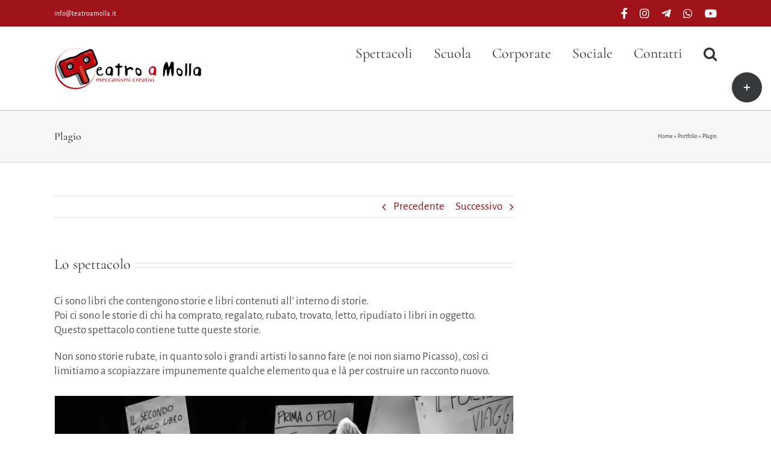

--- FILE ---
content_type: text/html; charset=UTF-8
request_url: https://www.teatroamolla.it/portfolio-items/plagio/
body_size: 24694
content:

<!DOCTYPE html>
<html class="avada-html-layout-wide avada-html-header-position-top" lang="it-IT" prefix="og: http://ogp.me/ns# fb: http://ogp.me/ns/fb#" prefix="og: https://ogp.me/ns#">
<head>
	<meta http-equiv="X-UA-Compatible" content="IE=edge" />
	<meta http-equiv="Content-Type" content="text/html; charset=utf-8"/>
	<meta name="viewport" content="width=device-width, initial-scale=1" />
	
<!-- Ottimizzazione per i motori di ricerca di Rank Math - https://rankmath.com/ -->
<title>Plagio - Teatro a Molla</title><style id="perfmatters-used-css">@keyframes cmplz-fadein{from{opacity:0;}to{opacity:1;}}.wpcf7 .screen-reader-response{position:absolute;overflow:hidden;clip:rect(1px,1px,1px,1px);clip-path:inset(50%);height:1px;width:1px;margin:-1px;padding:0;border:0;word-wrap:normal !important;}.wpcf7 .hidden-fields-container{display:none;}.wpcf7 form .wpcf7-response-output{margin:2em .5em 1em;padding:.2em 1em;border:2px solid #00a0d2;}.wpcf7 form.init .wpcf7-response-output,.wpcf7 form.resetting .wpcf7-response-output,.wpcf7 form.submitting .wpcf7-response-output{display:none;}.wpcf7-form-control-wrap{position:relative;}.wpcf7-list-item{display:inline-block;margin:0 0 0 1em;}.wpcf7-list-item-label::before,.wpcf7-list-item-label::after{content:" ";}@keyframes spin{from{transform:rotate(0deg);}to{transform:rotate(360deg);}}@keyframes blink{from{opacity:0;}50%{opacity:1;}to{opacity:0;}}.wpcf7 [inert]{opacity:.5;}.wpcf7 input[type="file"]{cursor:pointer;}.wpcf7 input[type="file"]:disabled{cursor:default;}.wpcf7 .wpcf7-submit:disabled{cursor:not-allowed;}.wpcf7 input[type="url"],.wpcf7 input[type="email"],.wpcf7 input[type="tel"]{direction:ltr;}</style>
<meta name="description" content="Lo spettacolo"/>
<meta name="robots" content="follow, index, max-snippet:-1, max-video-preview:-1, max-image-preview:large"/>
<link rel="canonical" href="https://www.teatroamolla.it/portfolio-items/plagio/" />
<meta property="og:locale" content="it_IT" />
<meta property="og:type" content="article" />
<meta property="og:title" content="Plagio - Teatro a Molla" />
<meta property="og:description" content="Lo spettacolo" />
<meta property="og:url" content="https://www.teatroamolla.it/portfolio-items/plagio/" />
<meta property="og:site_name" content="Teatro a Molla" />
<meta property="article:publisher" content="https://www.facebook.com/teatroamolla/" />
<meta property="og:updated_time" content="2024-01-31T12:39:13+01:00" />
<meta property="og:image" content="https://www.teatroamolla.it/wp-content/uploads/2017/02/Plagio-e1583341482853.png" />
<meta property="og:image:secure_url" content="https://www.teatroamolla.it/wp-content/uploads/2017/02/Plagio-e1583341482853.png" />
<meta property="og:image:width" content="1000" />
<meta property="og:image:height" content="1000" />
<meta property="og:image:alt" content="Plagio" />
<meta property="og:image:type" content="image/png" />
<meta name="twitter:card" content="summary_large_image" />
<meta name="twitter:title" content="Plagio - Teatro a Molla" />
<meta name="twitter:description" content="Lo spettacolo" />
<meta name="twitter:site" content="@Teatro_a_Molla" />
<meta name="twitter:creator" content="@Teatro_a_Molla" />
<meta name="twitter:image" content="https://www.teatroamolla.it/wp-content/uploads/2017/02/Plagio-e1583341482853.png" />
<script type="application/ld+json" class="rank-math-schema">{"@context":"https://schema.org","@graph":[{"@type":"BreadcrumbList","@id":"https://www.teatroamolla.it/portfolio-items/plagio/#breadcrumb","itemListElement":[{"@type":"ListItem","position":"1","item":{"@id":"https://www.teatroamolla.it","name":"Home"}},{"@type":"ListItem","position":"2","item":{"@id":"https://www.teatroamolla.it/portfolio-items/","name":"Portfolio"}},{"@type":"ListItem","position":"3","item":{"@id":"https://www.teatroamolla.it/portfolio-items/plagio/","name":"Plagio"}}]}]}</script>
<!-- /Rank Math WordPress SEO plugin -->

<link rel='dns-prefetch' href='//challenges.cloudflare.com' />

<link rel="alternate" type="text/calendar" title="Teatro a Molla &raquo; iCal Feed" href="https://www.teatroamolla.it/eventi/?ical=1" />
		
		
		
									<meta name="description" content="Lo spettacolo 

Ci sono libri che contengono storie e libri contenuti all&#039; interno di storie.
Poi ci sono le storie di chi ha comprato, regalato, rubato, trovato, letto, ripudiato i libri in oggetto.
Questo spettacolo contiene tutte queste storie.

Non sono storie rubate, in quanto solo i grandi artisti lo sanno fare (e noi non siamo Picasso), così"/>
				
		<meta property="og:locale" content="it_IT"/>
		<meta property="og:type" content="article"/>
		<meta property="og:site_name" content="Teatro a Molla"/>
		<meta property="og:title" content="Plagio - Teatro a Molla"/>
				<meta property="og:description" content="Lo spettacolo 

Ci sono libri che contengono storie e libri contenuti all&#039; interno di storie.
Poi ci sono le storie di chi ha comprato, regalato, rubato, trovato, letto, ripudiato i libri in oggetto.
Questo spettacolo contiene tutte queste storie.

Non sono storie rubate, in quanto solo i grandi artisti lo sanno fare (e noi non siamo Picasso), così"/>
				<meta property="og:url" content="https://www.teatroamolla.it/portfolio-items/plagio/"/>
													<meta property="article:modified_time" content="2024-01-31T11:39:13+01:00"/>
											<meta property="og:image" content="https://www.teatroamolla.it/wp-content/uploads/2017/02/Plagio-e1583341482853.png"/>
		<meta property="og:image:width" content="1000"/>
		<meta property="og:image:height" content="1000"/>
		<meta property="og:image:type" content="image/png"/>
				<style id='wp-img-auto-sizes-contain-inline-css' type='text/css'>
img:is([sizes=auto i],[sizes^="auto," i]){contain-intrinsic-size:3000px 1500px}
/*# sourceURL=wp-img-auto-sizes-contain-inline-css */
</style>
<link rel="stylesheet" id="mc4wp-form-basic-css" href="https://www.teatroamolla.it/wp-content/plugins/mailchimp-for-wp/assets/css/form-basic.css?ver=4.10.9" type="text/css" media="print" onload="this.media=&#039;all&#039;;this.onload=null;">
<link rel="stylesheet" id="cmplz-general-css" href="https://www.teatroamolla.it/wp-content/plugins/complianz-gdpr/assets/css/cookieblocker.min.css?ver=1766018888" type="text/css" media="print" onload="this.media=&#039;all&#039;;this.onload=null;">
<link rel='stylesheet' id='fusion-dynamic-css-css' href='https://www.teatroamolla.it/wp-content/uploads/fusion-styles/1b6c4d7d838c4597656b3ec50df332ec.min.css?ver=3.14.2' type='text/css' media='all' />
<link rel="https://api.w.org/" href="https://www.teatroamolla.it/wp-json/" /><link rel="alternate" title="JSON" type="application/json" href="https://www.teatroamolla.it/wp-json/wp/v2/avada_portfolio/8152" /><meta name="tec-api-version" content="v1"><meta name="tec-api-origin" content="https://www.teatroamolla.it"><link rel="alternate" href="https://www.teatroamolla.it/wp-json/tribe/events/v1/" />			<style>.cmplz-hidden {
					display: none !important;
				}</style><link rel="preload" href="https://www.teatroamolla.it/wp-content/themes/Avada/includes/lib/assets/fonts/icomoon/awb-icons.woff" as="font" type="font/woff" crossorigin><link rel="preload" href="//www.teatroamolla.it/wp-content/themes/Avada/includes/lib/assets/fonts/fontawesome/webfonts/fa-brands-400.woff2" as="font" type="font/woff2" crossorigin><link rel="preload" href="//www.teatroamolla.it/wp-content/themes/Avada/includes/lib/assets/fonts/fontawesome/webfonts/fa-regular-400.woff2" as="font" type="font/woff2" crossorigin><link rel="preload" href="//www.teatroamolla.it/wp-content/themes/Avada/includes/lib/assets/fonts/fontawesome/webfonts/fa-solid-900.woff2" as="font" type="font/woff2" crossorigin><link rel="preload" href="https://www.teatroamolla.it/wp-content/uploads/fusion-gfonts/5aUz9_-1phKLFgshYDvh6Vwt7VptvQ.woff2" as="font" type="font/woff2" crossorigin><link rel="preload" href="https://www.teatroamolla.it/wp-content/uploads/fusion-gfonts/bWt97fPFfRzkCa9Jlp6IacVcXA.woff2" as="font" type="font/woff2" crossorigin><link rel="preload" href="https://www.teatroamolla.it/wp-content/uploads/fusion-gfonts/H4clBXOCl9bbnla_nHIq75u9.woff2" as="font" type="font/woff2" crossorigin><link rel="preload" href="https://www.teatroamolla.it/wp-content/uploads/fusion-gfonts/S6uyw4BMUTPHjx4wXg.woff2" as="font" type="font/woff2" crossorigin><style type="text/css" id="css-fb-visibility">@media screen and (max-width: 640px){.fusion-no-small-visibility{display:none !important;}body .sm-text-align-center{text-align:center !important;}body .sm-text-align-left{text-align:left !important;}body .sm-text-align-right{text-align:right !important;}body .sm-text-align-justify{text-align:justify !important;}body .sm-flex-align-center{justify-content:center !important;}body .sm-flex-align-flex-start{justify-content:flex-start !important;}body .sm-flex-align-flex-end{justify-content:flex-end !important;}body .sm-mx-auto{margin-left:auto !important;margin-right:auto !important;}body .sm-ml-auto{margin-left:auto !important;}body .sm-mr-auto{margin-right:auto !important;}body .fusion-absolute-position-small{position:absolute;width:100%;}.awb-sticky.awb-sticky-small{ position: sticky; top: var(--awb-sticky-offset,0); }}@media screen and (min-width: 641px) and (max-width: 1024px){.fusion-no-medium-visibility{display:none !important;}body .md-text-align-center{text-align:center !important;}body .md-text-align-left{text-align:left !important;}body .md-text-align-right{text-align:right !important;}body .md-text-align-justify{text-align:justify !important;}body .md-flex-align-center{justify-content:center !important;}body .md-flex-align-flex-start{justify-content:flex-start !important;}body .md-flex-align-flex-end{justify-content:flex-end !important;}body .md-mx-auto{margin-left:auto !important;margin-right:auto !important;}body .md-ml-auto{margin-left:auto !important;}body .md-mr-auto{margin-right:auto !important;}body .fusion-absolute-position-medium{position:absolute;width:100%;}.awb-sticky.awb-sticky-medium{ position: sticky; top: var(--awb-sticky-offset,0); }}@media screen and (min-width: 1025px){.fusion-no-large-visibility{display:none !important;}body .lg-text-align-center{text-align:center !important;}body .lg-text-align-left{text-align:left !important;}body .lg-text-align-right{text-align:right !important;}body .lg-text-align-justify{text-align:justify !important;}body .lg-flex-align-center{justify-content:center !important;}body .lg-flex-align-flex-start{justify-content:flex-start !important;}body .lg-flex-align-flex-end{justify-content:flex-end !important;}body .lg-mx-auto{margin-left:auto !important;margin-right:auto !important;}body .lg-ml-auto{margin-left:auto !important;}body .lg-mr-auto{margin-right:auto !important;}body .fusion-absolute-position-large{position:absolute;width:100%;}.awb-sticky.awb-sticky-large{ position: sticky; top: var(--awb-sticky-offset,0); }}</style><script src="https://www.teatroamolla.it/wp-content/plugins/perfmatters/vendor/fastclick/pmfastclick.min.js" defer></script><script>"addEventListener"in document&&document.addEventListener("DOMContentLoaded",function(){FastClick.attach(document.body)},!1);</script><link rel="icon" href="https://www.teatroamolla.it/wp-content/uploads/2019/09/cropped-molla-logo-32x32.png" sizes="32x32" />
<link rel="icon" href="https://www.teatroamolla.it/wp-content/uploads/2019/09/cropped-molla-logo-192x192.png" sizes="192x192" />
<link rel="apple-touch-icon" href="https://www.teatroamolla.it/wp-content/uploads/2019/09/cropped-molla-logo-180x180.png" />
<meta name="msapplication-TileImage" content="https://www.teatroamolla.it/wp-content/uploads/2019/09/cropped-molla-logo-270x270.png" />
		<script type="text/javascript">
			var doc = document.documentElement;
			doc.setAttribute( 'data-useragent', navigator.userAgent );
		</script>
		<noscript><style>.perfmatters-lazy[data-src]{display:none !important;}</style></noscript><style>.perfmatters-lazy.pmloaded,.perfmatters-lazy.pmloaded>img,.perfmatters-lazy>img.pmloaded,.perfmatters-lazy[data-ll-status=entered]{animation:500ms pmFadeIn}@keyframes pmFadeIn{0%{opacity:0}100%{opacity:1}}</style>
	<style id='global-styles-inline-css' type='text/css'>
:root{--wp--preset--aspect-ratio--square: 1;--wp--preset--aspect-ratio--4-3: 4/3;--wp--preset--aspect-ratio--3-4: 3/4;--wp--preset--aspect-ratio--3-2: 3/2;--wp--preset--aspect-ratio--2-3: 2/3;--wp--preset--aspect-ratio--16-9: 16/9;--wp--preset--aspect-ratio--9-16: 9/16;--wp--preset--color--black: #000000;--wp--preset--color--cyan-bluish-gray: #abb8c3;--wp--preset--color--white: #ffffff;--wp--preset--color--pale-pink: #f78da7;--wp--preset--color--vivid-red: #cf2e2e;--wp--preset--color--luminous-vivid-orange: #ff6900;--wp--preset--color--luminous-vivid-amber: #fcb900;--wp--preset--color--light-green-cyan: #7bdcb5;--wp--preset--color--vivid-green-cyan: #00d084;--wp--preset--color--pale-cyan-blue: #8ed1fc;--wp--preset--color--vivid-cyan-blue: #0693e3;--wp--preset--color--vivid-purple: #9b51e0;--wp--preset--color--awb-color-1: #ffffff;--wp--preset--color--awb-color-2: #f6f6f6;--wp--preset--color--awb-color-3: #ebeaea;--wp--preset--color--awb-color-4: #e0dede;--wp--preset--color--awb-color-5: #ffc107;--wp--preset--color--awb-color-6: #747474;--wp--preset--color--awb-color-7: #333333;--wp--preset--color--awb-color-8: #9f121a;--wp--preset--gradient--vivid-cyan-blue-to-vivid-purple: linear-gradient(135deg,rgb(6,147,227) 0%,rgb(155,81,224) 100%);--wp--preset--gradient--light-green-cyan-to-vivid-green-cyan: linear-gradient(135deg,rgb(122,220,180) 0%,rgb(0,208,130) 100%);--wp--preset--gradient--luminous-vivid-amber-to-luminous-vivid-orange: linear-gradient(135deg,rgb(252,185,0) 0%,rgb(255,105,0) 100%);--wp--preset--gradient--luminous-vivid-orange-to-vivid-red: linear-gradient(135deg,rgb(255,105,0) 0%,rgb(207,46,46) 100%);--wp--preset--gradient--very-light-gray-to-cyan-bluish-gray: linear-gradient(135deg,rgb(238,238,238) 0%,rgb(169,184,195) 100%);--wp--preset--gradient--cool-to-warm-spectrum: linear-gradient(135deg,rgb(74,234,220) 0%,rgb(151,120,209) 20%,rgb(207,42,186) 40%,rgb(238,44,130) 60%,rgb(251,105,98) 80%,rgb(254,248,76) 100%);--wp--preset--gradient--blush-light-purple: linear-gradient(135deg,rgb(255,206,236) 0%,rgb(152,150,240) 100%);--wp--preset--gradient--blush-bordeaux: linear-gradient(135deg,rgb(254,205,165) 0%,rgb(254,45,45) 50%,rgb(107,0,62) 100%);--wp--preset--gradient--luminous-dusk: linear-gradient(135deg,rgb(255,203,112) 0%,rgb(199,81,192) 50%,rgb(65,88,208) 100%);--wp--preset--gradient--pale-ocean: linear-gradient(135deg,rgb(255,245,203) 0%,rgb(182,227,212) 50%,rgb(51,167,181) 100%);--wp--preset--gradient--electric-grass: linear-gradient(135deg,rgb(202,248,128) 0%,rgb(113,206,126) 100%);--wp--preset--gradient--midnight: linear-gradient(135deg,rgb(2,3,129) 0%,rgb(40,116,252) 100%);--wp--preset--font-size--small: 14.25px;--wp--preset--font-size--medium: 20px;--wp--preset--font-size--large: 28.5px;--wp--preset--font-size--x-large: 42px;--wp--preset--font-size--normal: 19px;--wp--preset--font-size--xlarge: 38px;--wp--preset--font-size--huge: 57px;--wp--preset--spacing--20: 0.44rem;--wp--preset--spacing--30: 0.67rem;--wp--preset--spacing--40: 1rem;--wp--preset--spacing--50: 1.5rem;--wp--preset--spacing--60: 2.25rem;--wp--preset--spacing--70: 3.38rem;--wp--preset--spacing--80: 5.06rem;--wp--preset--shadow--natural: 6px 6px 9px rgba(0, 0, 0, 0.2);--wp--preset--shadow--deep: 12px 12px 50px rgba(0, 0, 0, 0.4);--wp--preset--shadow--sharp: 6px 6px 0px rgba(0, 0, 0, 0.2);--wp--preset--shadow--outlined: 6px 6px 0px -3px rgb(255, 255, 255), 6px 6px rgb(0, 0, 0);--wp--preset--shadow--crisp: 6px 6px 0px rgb(0, 0, 0);}:where(.is-layout-flex){gap: 0.5em;}:where(.is-layout-grid){gap: 0.5em;}body .is-layout-flex{display: flex;}.is-layout-flex{flex-wrap: wrap;align-items: center;}.is-layout-flex > :is(*, div){margin: 0;}body .is-layout-grid{display: grid;}.is-layout-grid > :is(*, div){margin: 0;}:where(.wp-block-columns.is-layout-flex){gap: 2em;}:where(.wp-block-columns.is-layout-grid){gap: 2em;}:where(.wp-block-post-template.is-layout-flex){gap: 1.25em;}:where(.wp-block-post-template.is-layout-grid){gap: 1.25em;}.has-black-color{color: var(--wp--preset--color--black) !important;}.has-cyan-bluish-gray-color{color: var(--wp--preset--color--cyan-bluish-gray) !important;}.has-white-color{color: var(--wp--preset--color--white) !important;}.has-pale-pink-color{color: var(--wp--preset--color--pale-pink) !important;}.has-vivid-red-color{color: var(--wp--preset--color--vivid-red) !important;}.has-luminous-vivid-orange-color{color: var(--wp--preset--color--luminous-vivid-orange) !important;}.has-luminous-vivid-amber-color{color: var(--wp--preset--color--luminous-vivid-amber) !important;}.has-light-green-cyan-color{color: var(--wp--preset--color--light-green-cyan) !important;}.has-vivid-green-cyan-color{color: var(--wp--preset--color--vivid-green-cyan) !important;}.has-pale-cyan-blue-color{color: var(--wp--preset--color--pale-cyan-blue) !important;}.has-vivid-cyan-blue-color{color: var(--wp--preset--color--vivid-cyan-blue) !important;}.has-vivid-purple-color{color: var(--wp--preset--color--vivid-purple) !important;}.has-black-background-color{background-color: var(--wp--preset--color--black) !important;}.has-cyan-bluish-gray-background-color{background-color: var(--wp--preset--color--cyan-bluish-gray) !important;}.has-white-background-color{background-color: var(--wp--preset--color--white) !important;}.has-pale-pink-background-color{background-color: var(--wp--preset--color--pale-pink) !important;}.has-vivid-red-background-color{background-color: var(--wp--preset--color--vivid-red) !important;}.has-luminous-vivid-orange-background-color{background-color: var(--wp--preset--color--luminous-vivid-orange) !important;}.has-luminous-vivid-amber-background-color{background-color: var(--wp--preset--color--luminous-vivid-amber) !important;}.has-light-green-cyan-background-color{background-color: var(--wp--preset--color--light-green-cyan) !important;}.has-vivid-green-cyan-background-color{background-color: var(--wp--preset--color--vivid-green-cyan) !important;}.has-pale-cyan-blue-background-color{background-color: var(--wp--preset--color--pale-cyan-blue) !important;}.has-vivid-cyan-blue-background-color{background-color: var(--wp--preset--color--vivid-cyan-blue) !important;}.has-vivid-purple-background-color{background-color: var(--wp--preset--color--vivid-purple) !important;}.has-black-border-color{border-color: var(--wp--preset--color--black) !important;}.has-cyan-bluish-gray-border-color{border-color: var(--wp--preset--color--cyan-bluish-gray) !important;}.has-white-border-color{border-color: var(--wp--preset--color--white) !important;}.has-pale-pink-border-color{border-color: var(--wp--preset--color--pale-pink) !important;}.has-vivid-red-border-color{border-color: var(--wp--preset--color--vivid-red) !important;}.has-luminous-vivid-orange-border-color{border-color: var(--wp--preset--color--luminous-vivid-orange) !important;}.has-luminous-vivid-amber-border-color{border-color: var(--wp--preset--color--luminous-vivid-amber) !important;}.has-light-green-cyan-border-color{border-color: var(--wp--preset--color--light-green-cyan) !important;}.has-vivid-green-cyan-border-color{border-color: var(--wp--preset--color--vivid-green-cyan) !important;}.has-pale-cyan-blue-border-color{border-color: var(--wp--preset--color--pale-cyan-blue) !important;}.has-vivid-cyan-blue-border-color{border-color: var(--wp--preset--color--vivid-cyan-blue) !important;}.has-vivid-purple-border-color{border-color: var(--wp--preset--color--vivid-purple) !important;}.has-vivid-cyan-blue-to-vivid-purple-gradient-background{background: var(--wp--preset--gradient--vivid-cyan-blue-to-vivid-purple) !important;}.has-light-green-cyan-to-vivid-green-cyan-gradient-background{background: var(--wp--preset--gradient--light-green-cyan-to-vivid-green-cyan) !important;}.has-luminous-vivid-amber-to-luminous-vivid-orange-gradient-background{background: var(--wp--preset--gradient--luminous-vivid-amber-to-luminous-vivid-orange) !important;}.has-luminous-vivid-orange-to-vivid-red-gradient-background{background: var(--wp--preset--gradient--luminous-vivid-orange-to-vivid-red) !important;}.has-very-light-gray-to-cyan-bluish-gray-gradient-background{background: var(--wp--preset--gradient--very-light-gray-to-cyan-bluish-gray) !important;}.has-cool-to-warm-spectrum-gradient-background{background: var(--wp--preset--gradient--cool-to-warm-spectrum) !important;}.has-blush-light-purple-gradient-background{background: var(--wp--preset--gradient--blush-light-purple) !important;}.has-blush-bordeaux-gradient-background{background: var(--wp--preset--gradient--blush-bordeaux) !important;}.has-luminous-dusk-gradient-background{background: var(--wp--preset--gradient--luminous-dusk) !important;}.has-pale-ocean-gradient-background{background: var(--wp--preset--gradient--pale-ocean) !important;}.has-electric-grass-gradient-background{background: var(--wp--preset--gradient--electric-grass) !important;}.has-midnight-gradient-background{background: var(--wp--preset--gradient--midnight) !important;}.has-small-font-size{font-size: var(--wp--preset--font-size--small) !important;}.has-medium-font-size{font-size: var(--wp--preset--font-size--medium) !important;}.has-large-font-size{font-size: var(--wp--preset--font-size--large) !important;}.has-x-large-font-size{font-size: var(--wp--preset--font-size--x-large) !important;}
/*# sourceURL=global-styles-inline-css */
</style>
<link rel="stylesheet" id="contact-form-7-css" href="https://www.teatroamolla.it/wp-content/plugins/contact-form-7/includes/css/styles.css?ver=6.1.4" type="text/css" media="print" onload="this.media=&#039;all&#039;;this.onload=null;">
<style id='wp-block-library-theme-inline-css' type='text/css'>
.wp-block-audio :where(figcaption){color:#555;font-size:13px;text-align:center}.is-dark-theme .wp-block-audio :where(figcaption){color:#ffffffa6}.wp-block-audio{margin:0 0 1em}.wp-block-code{border:1px solid #ccc;border-radius:4px;font-family:Menlo,Consolas,monaco,monospace;padding:.8em 1em}.wp-block-embed :where(figcaption){color:#555;font-size:13px;text-align:center}.is-dark-theme .wp-block-embed :where(figcaption){color:#ffffffa6}.wp-block-embed{margin:0 0 1em}.blocks-gallery-caption{color:#555;font-size:13px;text-align:center}.is-dark-theme .blocks-gallery-caption{color:#ffffffa6}:root :where(.wp-block-image figcaption){color:#555;font-size:13px;text-align:center}.is-dark-theme :root :where(.wp-block-image figcaption){color:#ffffffa6}.wp-block-image{margin:0 0 1em}.wp-block-pullquote{border-bottom:4px solid;border-top:4px solid;color:currentColor;margin-bottom:1.75em}.wp-block-pullquote :where(cite),.wp-block-pullquote :where(footer),.wp-block-pullquote__citation{color:currentColor;font-size:.8125em;font-style:normal;text-transform:uppercase}.wp-block-quote{border-left:.25em solid;margin:0 0 1.75em;padding-left:1em}.wp-block-quote cite,.wp-block-quote footer{color:currentColor;font-size:.8125em;font-style:normal;position:relative}.wp-block-quote:where(.has-text-align-right){border-left:none;border-right:.25em solid;padding-left:0;padding-right:1em}.wp-block-quote:where(.has-text-align-center){border:none;padding-left:0}.wp-block-quote.is-large,.wp-block-quote.is-style-large,.wp-block-quote:where(.is-style-plain){border:none}.wp-block-search .wp-block-search__label{font-weight:700}.wp-block-search__button{border:1px solid #ccc;padding:.375em .625em}:where(.wp-block-group.has-background){padding:1.25em 2.375em}.wp-block-separator.has-css-opacity{opacity:.4}.wp-block-separator{border:none;border-bottom:2px solid;margin-left:auto;margin-right:auto}.wp-block-separator.has-alpha-channel-opacity{opacity:1}.wp-block-separator:not(.is-style-wide):not(.is-style-dots){width:100px}.wp-block-separator.has-background:not(.is-style-dots){border-bottom:none;height:1px}.wp-block-separator.has-background:not(.is-style-wide):not(.is-style-dots){height:2px}.wp-block-table{margin:0 0 1em}.wp-block-table td,.wp-block-table th{word-break:normal}.wp-block-table :where(figcaption){color:#555;font-size:13px;text-align:center}.is-dark-theme .wp-block-table :where(figcaption){color:#ffffffa6}.wp-block-video :where(figcaption){color:#555;font-size:13px;text-align:center}.is-dark-theme .wp-block-video :where(figcaption){color:#ffffffa6}.wp-block-video{margin:0 0 1em}:root :where(.wp-block-template-part.has-background){margin-bottom:0;margin-top:0;padding:1.25em 2.375em}
/*# sourceURL=/wp-includes/css/dist/block-library/theme.min.css */
</style>
<style id='classic-theme-styles-inline-css' type='text/css'>
/*! This file is auto-generated */
.wp-block-button__link{color:#fff;background-color:#32373c;border-radius:9999px;box-shadow:none;text-decoration:none;padding:calc(.667em + 2px) calc(1.333em + 2px);font-size:1.125em}.wp-block-file__button{background:#32373c;color:#fff;text-decoration:none}
/*# sourceURL=/wp-includes/css/classic-themes.min.css */
</style>
<meta name="generator" content="WP Rocket 3.20.1.2" data-wpr-features="wpr_desktop" /></head>

<body data-rsssl=1 data-cmplz=2 class="wp-singular avada_portfolio-template-default single single-avada_portfolio postid-8152 single-format-standard wp-theme-Avada wp-child-theme-Avada-Child-Theme tribe-no-js page-template-avada-child has-sidebar fusion-image-hovers fusion-pagination-sizing fusion-button_type-flat fusion-button_span-no fusion-button_gradient-linear avada-image-rollover-circle-yes avada-image-rollover-yes avada-image-rollover-direction-left fusion-has-button-gradient fusion-body ltr fusion-sticky-header no-tablet-sticky-header no-mobile-sticky-header no-mobile-slidingbar avada-has-rev-slider-styles fusion-disable-outline fusion-sub-menu-fade mobile-logo-pos-left layout-wide-mode avada-has-boxed-modal-shadow- layout-scroll-offset-full avada-has-zero-margin-offset-top fusion-top-header menu-text-align-left mobile-menu-design-classic fusion-show-pagination-text fusion-header-layout-v3 avada-responsive avada-footer-fx-none avada-menu-highlight-style-bar fusion-search-form-clean fusion-main-menu-search-overlay fusion-avatar-circle avada-sticky-shrinkage avada-dropdown-styles avada-blog-layout-large avada-blog-archive-layout-large avada-ec-not-100-width avada-ec-meta-layout-sidebar avada-header-shadow-no avada-menu-icon-position-left avada-has-megamenu-shadow avada-has-mainmenu-dropdown-divider avada-has-main-nav-search-icon avada-has-breadcrumb-mobile-hidden avada-has-titlebar-bar_and_content avada-has-slidingbar-widgets avada-has-slidingbar-position-right avada-slidingbar-toggle-style-circle avada-has-pagination-padding avada-flyout-menu-direction-fade avada-ec-views-v2" data-awb-post-id="8152">
		<a class="skip-link screen-reader-text" href="#content">Salta al contenuto</a>

	<div data-rocket-location-hash="1bedd667ccdb0f2ae6123868cb70086e" id="boxed-wrapper">
		
		<div data-rocket-location-hash="c748e83a99a8efa38397a49b963eb39a" id="wrapper" class="fusion-wrapper">
			<div data-rocket-location-hash="30e21cd0d1ab48664f94f36d4ec80340" id="home" style="position:relative;top:-1px;"></div>
							
					
			<header data-rocket-location-hash="6a3c4ea792bfdd798d2d351fb8fd07c9" class="fusion-header-wrapper">
				<div class="fusion-header-v3 fusion-logo-alignment fusion-logo-left fusion-sticky-menu- fusion-sticky-logo-1 fusion-mobile-logo-1  fusion-mobile-menu-design-classic">
					
<div class="fusion-secondary-header">
	<div class="fusion-row">
					<div class="fusion-alignleft">
				<div class="fusion-contact-info"><span class="fusion-contact-info-phone-number"></span><span class="fusion-contact-info-email-address"><a href="mailto:&#105;nfo&#64;t&#101;&#97;t&#114;oamolla&#46;&#105;t">&#105;nfo&#64;t&#101;&#97;t&#114;oamolla&#46;&#105;t</a></span></div>			</div>
							<div class="fusion-alignright">
				<div class="fusion-social-links-header"><div class="fusion-social-networks"><div class="fusion-social-networks-wrapper"><a  class="fusion-social-network-icon fusion-tooltip fa-facebook-f fab" style data-placement="bottom" data-title="Facebook" data-toggle="tooltip" title="Facebook" href="https://www.facebook.com/teatroamolla" target="_blank" rel="noreferrer"><span class="screen-reader-text">Facebook</span></a><a  class="fusion-social-network-icon fusion-tooltip fa-instagram fab" style data-placement="bottom" data-title="Instagram" data-toggle="tooltip" title="Instagram" href="https://www.instagram.com/teatroamolla" target="_blank" rel="noopener noreferrer"><span class="screen-reader-text">Instagram</span></a><a  class="fusion-social-network-icon fusion-tooltip fa-telegram-plane fab" style data-placement="bottom" data-title="Telegram" data-toggle="tooltip" title="Telegram" href="https://t.me/+HhwUMAST6X84MjI8" target="_blank" rel="noopener noreferrer"><span class="screen-reader-text">Telegram</span></a><a  class="fusion-social-network-icon fusion-tooltip fa-whatsapp fab" style data-placement="bottom" data-title="WhatsApp" data-toggle="tooltip" title="WhatsApp" href="https://wa.me/393452104484" target="_blank" rel="noopener noreferrer"><span class="screen-reader-text">WhatsApp</span></a><a  class="fusion-social-network-icon fusion-tooltip fa-youtube fab" style data-placement="bottom" data-title="YouTube" data-toggle="tooltip" title="YouTube" href="https://www.youtube.com/c/Teatroamolla" target="_blank" rel="noopener noreferrer"><span class="screen-reader-text">YouTube</span></a></div></div></div>			</div>
			</div>
</div>
<div class="fusion-header-sticky-height"></div>
<div class="fusion-header">
	<div class="fusion-row">
					<div class="fusion-logo" data-margin-top="31px" data-margin-bottom="31px" data-margin-left="0px" data-margin-right="0px">
			<a class="fusion-logo-link"  href="https://www.teatroamolla.it/" >

						<!-- standard logo -->
			<picture style="max-height:75px;height:auto;" data-retina_logo_url="https://www.teatroamolla.it/wp-content/uploads/2021/12/Logo_completo_Retina.webp" class="fusion-standard-logo">
<source type="image/webp" data-srcset="https://www.teatroamolla.it/wp-content/uploads/2018/05/logo_teatroamolla.png.webp 1x"/>
<img src="https://www.teatroamolla.it/wp-content/uploads/2018/05/logo_teatroamolla.png" srcset="https://www.teatroamolla.it/wp-content/uploads/2018/05/logo_teatroamolla.png 1x, https://www.teatroamolla.it/wp-content/uploads/2021/12/Logo_completo_Retina.webp 2x" width="245" height="75" alt="Teatro a Molla Logo" data-retina_logo_url="https://www.teatroamolla.it/wp-content/uploads/2021/12/Logo_completo_Retina.webp"/>
</picture>


											<!-- mobile logo -->
				<picture style="max-height:75px;height:auto;" data-retina_logo_url="https://www.teatroamolla.it/wp-content/uploads/2021/12/Logo_completo_Retina.webp" class="fusion-mobile-logo">
<source type="image/webp" data-srcset="https://www.teatroamolla.it/wp-content/uploads/2018/05/logo_teatroamolla.png.webp 1x"/>
<img src="https://www.teatroamolla.it/wp-content/uploads/2018/05/logo_teatroamolla.png" srcset="https://www.teatroamolla.it/wp-content/uploads/2018/05/logo_teatroamolla.png 1x, https://www.teatroamolla.it/wp-content/uploads/2021/12/Logo_completo_Retina.webp 2x" width="245" height="75" alt="Teatro a Molla Logo" data-retina_logo_url="https://www.teatroamolla.it/wp-content/uploads/2021/12/Logo_completo_Retina.webp"/>
</picture>

			
											<!-- sticky header logo -->
				<picture style="max-height:75px;height:auto;" data-retina_logo_url="https://www.teatroamolla.it/wp-content/uploads/2021/12/Logo_completo_Retina.webp" class="fusion-sticky-logo">
<source type="image/webp" data-srcset="https://www.teatroamolla.it/wp-content/uploads/2018/05/logo_teatroamolla.png.webp 1x"/>
<img src="https://www.teatroamolla.it/wp-content/uploads/2018/05/logo_teatroamolla.png" srcset="https://www.teatroamolla.it/wp-content/uploads/2018/05/logo_teatroamolla.png 1x, https://www.teatroamolla.it/wp-content/uploads/2021/12/Logo_completo_Retina.webp 2x" width="245" height="75" alt="Teatro a Molla Logo" data-retina_logo_url="https://www.teatroamolla.it/wp-content/uploads/2021/12/Logo_completo_Retina.webp"/>
</picture>

					</a>
		</div>		<nav class="fusion-main-menu" aria-label="Menu Principale"><div class="fusion-overlay-search">		<form role="search" class="searchform fusion-search-form  fusion-search-form-clean" method="get" action="https://www.teatroamolla.it/">
			<div class="fusion-search-form-content">

				
				<div class="fusion-search-field search-field">
					<label><span class="screen-reader-text">Cerca per:</span>
													<input type="search" value="" name="s" class="s" placeholder="Cerca..." required aria-required="true" aria-label="Cerca..."/>
											</label>
				</div>
				<div class="fusion-search-button search-button">
					<input type="submit" class="fusion-search-submit searchsubmit" aria-label="Cerca" value="&#xf002;" />
									</div>

				
			</div>


			
		</form>
		<div class="fusion-search-spacer"></div><a href="#" role="button" aria-label="Close Search" class="fusion-close-search"></a></div><ul id="menu-main_menu" class="fusion-menu"><li  id="menu-item-25235"  class="menu-item menu-item-type-post_type menu-item-object-page menu-item-25235"  data-item-id="25235"><a  href="https://www.teatroamolla.it/spettacoli/" class="fusion-bar-highlight"><span class="menu-text">Spettacoli</span></a></li><li  id="menu-item-4993"  class="menu-item menu-item-type-post_type menu-item-object-page menu-item-4993"  data-item-id="4993"><a  href="https://www.teatroamolla.it/scuola/" class="fusion-bar-highlight"><span class="menu-text">Scuola</span></a></li><li  id="menu-item-6066"  class="menu-item menu-item-type-post_type menu-item-object-page menu-item-6066"  data-item-id="6066"><a  href="https://www.teatroamolla.it/corporate/" class="fusion-bar-highlight"><span class="menu-text">Corporate</span></a></li><li  id="menu-item-25140"  class="menu-item menu-item-type-post_type menu-item-object-page menu-item-25140"  data-item-id="25140"><a  href="https://www.teatroamolla.it/sociale/" class="fusion-bar-highlight"><span class="menu-text">Sociale</span></a></li><li  id="menu-item-6617"  class="menu-item menu-item-type-custom menu-item-object-custom menu-item-home menu-item-6617"  data-item-id="6617"><a  href="https://www.teatroamolla.it/#contatti" class="fusion-bar-highlight"><span class="menu-text">Contatti</span></a></li></li><li class="fusion-custom-menu-item fusion-main-menu-search fusion-search-overlay"><a class="fusion-main-menu-icon fusion-bar-highlight" href="#" aria-label="Cerca" data-title="Cerca" title="Cerca" role="button" aria-expanded="false"></a></li></ul></nav>
<nav class="fusion-mobile-nav-holder fusion-mobile-menu-text-align-left" aria-label="Menu Mobile Principale"></nav>

					</div>
</div>
				</div>
				<div class="fusion-clearfix"></div>
			</header>
								
							<div data-rocket-location-hash="ae09952dcb51da4b7e7510d1894525f4" id="sliders-container" class="fusion-slider-visibility">
					</div>
				
					
							
			<section data-rocket-location-hash="09993fb5cc29206eee7865526139694d" class="avada-page-titlebar-wrapper" aria-labelledby="awb-ptb-heading">
	<div class="fusion-page-title-bar fusion-page-title-bar-none fusion-page-title-bar-left">
		<div class="fusion-page-title-row">
			<div class="fusion-page-title-wrapper">
				<div class="fusion-page-title-captions">

																							<h1 id="awb-ptb-heading" class="entry-title">Plagio</h1>

											
					
				</div>

															<div class="fusion-page-title-secondary">
							<nav class="fusion-breadcrumbs" aria-label="Breadcrumb"><nav aria-label="breadcrumbs" class="rank-math-breadcrumb"><p><a href="https://www.teatroamolla.it">Home</a><span class="separator"> » </span><a href="https://www.teatroamolla.it/portfolio-items/">Portfolio</a><span class="separator"> » </span><span class="last">Plagio</span></p></nav></nav>						</div>
									
			</div>
		</div>
	</div>
</section>

						<main data-rocket-location-hash="3f1289162ad91c0ca22907664dc41221" id="main" class="clearfix  full-bg">
				<div class="fusion-row" style="">
<section id="content" class=" portfolio-full" style="float: left;">
	
			<div class="single-navigation clearfix">
			
											<a href="https://www.teatroamolla.it/portfolio-items/soshemi/" rel="prev">Precedente</a>
			
			
											<a href="https://www.teatroamolla.it/portfolio-items/vitali/" rel="next">Successivo</a>
					</div>
	
					<article id="post-8152" class="post-8152 avada_portfolio type-avada_portfolio status-publish format-standard has-post-thumbnail hentry portfolio_category-spettacoli portfolio_skills-performance">

				
						<div class="project-content">
				<span class="entry-title rich-snippet-hidden">Plagio</span><span class="vcard rich-snippet-hidden"><span class="fn"><a href="https://www.teatroamolla.it/author/admin/" title="Articoli scritti da admin" rel="author">admin</a></span></span><span class="updated rich-snippet-hidden">2024-01-31T12:39:13+01:00</span>				<div class="project-description post-content" style=" width:100%;">
										<div class="fusion-fullwidth fullwidth-box fusion-builder-row-1 hundred-percent-fullwidth non-hundred-percent-height-scrolling" style="--awb-border-radius-top-left:0px;--awb-border-radius-top-right:0px;--awb-border-radius-bottom-right:0px;--awb-border-radius-bottom-left:0px;--awb-overflow:visible;--awb-flex-wrap:wrap;" ><div class="fusion-builder-row fusion-row"><div class="fusion-layout-column fusion_builder_column fusion-builder-column-0 fusion_builder_column_1_1 1_1 fusion-one-full fusion-column-first fusion-column-last" style="--awb-bg-size:cover;"><div class="fusion-column-wrapper fusion-flex-column-wrapper-legacy"><div class="fusion-title title fusion-title-1 fusion-title-text fusion-title-size-two"><h2 class="fusion-title-heading title-heading-left" style="margin:0;">Lo spettacolo</h2><span class="awb-title-spacer"></span><div class="title-sep-container"><div class="title-sep sep-double sep-solid" style="border-color:#e0dede;"></div></div></div><div class="fusion-text fusion-text-1"><p>Ci sono libri che contengono storie e libri contenuti all&#8217; interno di storie.<br />
Poi ci sono le storie di chi ha comprato, regalato, rubato, trovato, letto, ripudiato i libri in oggetto.<br />
Questo spettacolo contiene tutte queste storie.</p>
<p>Non sono storie rubate, in quanto solo i grandi artisti lo sanno fare (e noi non siamo Picasso), così ci limitiamo a scopiazzare impunemente qualche elemento qua e là per costruire un racconto nuovo.</p>
<div align="center"></div>
</div><div class="fusion-image-carousel fusion-image-carousel-auto fusion-image-carousel-1 fusion-carousel-border"><div class="awb-carousel awb-swiper awb-swiper-carousel awb-carousel--carousel awb-swiper-dots-position-bottom" data-layout="carousel" data-autoplay="no" data-autoplayspeed="2500" data-autoplaypause="no" data-columns="1" data-columnsmedium="1" data-columnssmall="1" data-itemmargin="13" data-itemwidth="180" data-touchscroll="no" data-freemode="no" data-imagesize="auto" data-scrollitems="0" data-centeredslides="no" data-rotationangle="50" data-depth="100" data-speed="500" data-shadow="no" data-pagination="bullets" style="--awb-columns:1;--awb-border-width:1px;--awb-border-color:#e9eaee;"><div class="swiper-wrapper awb-image-carousel-wrapper fusion-flex-align-items-center"><div class="swiper-slide"><div class="fusion-carousel-item-wrapper"><div class="fusion-image-wrapper hover-type-none"><picture decoding="async" class="attachment-full size-full">
<source type="image/webp" srcset="https://www.teatroamolla.it/wp-content/uploads/2011/04/Plagio-portfolio-200x133.jpg.webp 200w, https://www.teatroamolla.it/wp-content/uploads/2011/04/Plagio-portfolio-300x200.jpg.webp 300w, https://www.teatroamolla.it/wp-content/uploads/2011/04/Plagio-portfolio-400x267.jpg.webp 400w, https://www.teatroamolla.it/wp-content/uploads/2011/04/Plagio-portfolio-600x400.jpg.webp 600w, https://www.teatroamolla.it/wp-content/uploads/2011/04/Plagio-portfolio-768x512.jpg.webp 768w, https://www.teatroamolla.it/wp-content/uploads/2011/04/Plagio-portfolio-800x533.jpg.webp 800w, https://www.teatroamolla.it/wp-content/uploads/2011/04/Plagio-portfolio-1024x683.jpg.webp 1024w, https://www.teatroamolla.it/wp-content/uploads/2011/04/Plagio-portfolio-1200x800.jpg.webp 1200w, https://www.teatroamolla.it/wp-content/uploads/2011/04/Plagio-portfolio-1536x1024.jpg.webp 1536w, https://www.teatroamolla.it/wp-content/uploads/2011/04/Plagio-portfolio.jpg.webp 2048w" sizes="(max-width: 2048px) 100vw, 2048px"/>
<img decoding="async" width="2048" height="1365" src="https://www.teatroamolla.it/wp-content/uploads/2011/04/Plagio-portfolio.jpg" alt srcset="https://www.teatroamolla.it/wp-content/uploads/2011/04/Plagio-portfolio-200x133.jpg 200w, https://www.teatroamolla.it/wp-content/uploads/2011/04/Plagio-portfolio-300x200.jpg 300w, https://www.teatroamolla.it/wp-content/uploads/2011/04/Plagio-portfolio-400x267.jpg 400w, https://www.teatroamolla.it/wp-content/uploads/2011/04/Plagio-portfolio-600x400.jpg 600w, https://www.teatroamolla.it/wp-content/uploads/2011/04/Plagio-portfolio-768x512.jpg 768w, https://www.teatroamolla.it/wp-content/uploads/2011/04/Plagio-portfolio-800x533.jpg 800w, https://www.teatroamolla.it/wp-content/uploads/2011/04/Plagio-portfolio-1024x683.jpg 1024w, https://www.teatroamolla.it/wp-content/uploads/2011/04/Plagio-portfolio-1200x800.jpg 1200w, https://www.teatroamolla.it/wp-content/uploads/2011/04/Plagio-portfolio-1536x1024.jpg 1536w, https://www.teatroamolla.it/wp-content/uploads/2011/04/Plagio-portfolio.jpg 2048w" sizes="(max-width: 2048px) 100vw, 2048px" class="no-lazy no-lazy" />
</picture>
</div></div></div><div class="swiper-slide"><div class="fusion-carousel-item-wrapper"><div class="fusion-image-wrapper hover-type-none"><picture decoding="async" class="attachment-full size-full">
<source type="image/webp" srcset="https://www.teatroamolla.it/wp-content/uploads/2011/04/Plagio-portfolio2-200x133.jpg.webp 200w, https://www.teatroamolla.it/wp-content/uploads/2011/04/Plagio-portfolio2-300x200.jpg.webp 300w, https://www.teatroamolla.it/wp-content/uploads/2011/04/Plagio-portfolio2-400x267.jpg.webp 400w, https://www.teatroamolla.it/wp-content/uploads/2011/04/Plagio-portfolio2-600x400.jpg.webp 600w, https://www.teatroamolla.it/wp-content/uploads/2011/04/Plagio-portfolio2-768x513.jpg.webp 768w, https://www.teatroamolla.it/wp-content/uploads/2011/04/Plagio-portfolio2-800x534.jpg.webp 800w, https://www.teatroamolla.it/wp-content/uploads/2011/04/Plagio-portfolio2-1024x684.jpg.webp 1024w, https://www.teatroamolla.it/wp-content/uploads/2011/04/Plagio-portfolio2-1200x801.jpg.webp 1200w, https://www.teatroamolla.it/wp-content/uploads/2011/04/Plagio-portfolio2-1536x1025.jpg.webp 1536w, https://www.teatroamolla.it/wp-content/uploads/2011/04/Plagio-portfolio2.jpg.webp 2048w" sizes="(max-width: 2048px) 100vw, 2048px"/>
<img decoding="async" width="2048" height="1367" src="https://www.teatroamolla.it/wp-content/uploads/2011/04/Plagio-portfolio2.jpg" alt srcset="https://www.teatroamolla.it/wp-content/uploads/2011/04/Plagio-portfolio2-200x133.jpg 200w, https://www.teatroamolla.it/wp-content/uploads/2011/04/Plagio-portfolio2-300x200.jpg 300w, https://www.teatroamolla.it/wp-content/uploads/2011/04/Plagio-portfolio2-400x267.jpg 400w, https://www.teatroamolla.it/wp-content/uploads/2011/04/Plagio-portfolio2-600x400.jpg 600w, https://www.teatroamolla.it/wp-content/uploads/2011/04/Plagio-portfolio2-768x513.jpg 768w, https://www.teatroamolla.it/wp-content/uploads/2011/04/Plagio-portfolio2-800x534.jpg 800w, https://www.teatroamolla.it/wp-content/uploads/2011/04/Plagio-portfolio2-1024x684.jpg 1024w, https://www.teatroamolla.it/wp-content/uploads/2011/04/Plagio-portfolio2-1200x801.jpg 1200w, https://www.teatroamolla.it/wp-content/uploads/2011/04/Plagio-portfolio2-1536x1025.jpg 1536w, https://www.teatroamolla.it/wp-content/uploads/2011/04/Plagio-portfolio2.jpg 2048w" sizes="(max-width: 2048px) 100vw, 2048px" class="no-lazy no-lazy" />
</picture>
</div></div></div><div class="swiper-slide"><div class="fusion-carousel-item-wrapper"><div class="fusion-image-wrapper hover-type-none"><picture decoding="async" class="attachment-full size-full">
<source type="image/webp" srcset="https://www.teatroamolla.it/wp-content/uploads/2011/04/Plagio-portfolio3-200x133.jpg.webp 200w, https://www.teatroamolla.it/wp-content/uploads/2011/04/Plagio-portfolio3-300x200.jpg.webp 300w, https://www.teatroamolla.it/wp-content/uploads/2011/04/Plagio-portfolio3-400x267.jpg.webp 400w, https://www.teatroamolla.it/wp-content/uploads/2011/04/Plagio-portfolio3-600x400.jpg.webp 600w, https://www.teatroamolla.it/wp-content/uploads/2011/04/Plagio-portfolio3-768x512.jpg.webp 768w, https://www.teatroamolla.it/wp-content/uploads/2011/04/Plagio-portfolio3-800x533.jpg.webp 800w, https://www.teatroamolla.it/wp-content/uploads/2011/04/Plagio-portfolio3-1024x683.jpg.webp 1024w, https://www.teatroamolla.it/wp-content/uploads/2011/04/Plagio-portfolio3-1200x800.jpg.webp 1200w, https://www.teatroamolla.it/wp-content/uploads/2011/04/Plagio-portfolio3-1536x1024.jpg.webp 1536w, https://www.teatroamolla.it/wp-content/uploads/2011/04/Plagio-portfolio3.jpg.webp 2048w" sizes="(max-width: 2048px) 100vw, 2048px"/>
<img decoding="async" width="2048" height="1365" src="https://www.teatroamolla.it/wp-content/uploads/2011/04/Plagio-portfolio3.jpg" alt srcset="https://www.teatroamolla.it/wp-content/uploads/2011/04/Plagio-portfolio3-200x133.jpg 200w, https://www.teatroamolla.it/wp-content/uploads/2011/04/Plagio-portfolio3-300x200.jpg 300w, https://www.teatroamolla.it/wp-content/uploads/2011/04/Plagio-portfolio3-400x267.jpg 400w, https://www.teatroamolla.it/wp-content/uploads/2011/04/Plagio-portfolio3-600x400.jpg 600w, https://www.teatroamolla.it/wp-content/uploads/2011/04/Plagio-portfolio3-768x512.jpg 768w, https://www.teatroamolla.it/wp-content/uploads/2011/04/Plagio-portfolio3-800x533.jpg 800w, https://www.teatroamolla.it/wp-content/uploads/2011/04/Plagio-portfolio3-1024x683.jpg 1024w, https://www.teatroamolla.it/wp-content/uploads/2011/04/Plagio-portfolio3-1200x800.jpg 1200w, https://www.teatroamolla.it/wp-content/uploads/2011/04/Plagio-portfolio3-1536x1024.jpg 1536w, https://www.teatroamolla.it/wp-content/uploads/2011/04/Plagio-portfolio3.jpg 2048w" sizes="(max-width: 2048px) 100vw, 2048px" class="no-lazy no-lazy" />
</picture>
</div></div></div><div class="swiper-slide"><div class="fusion-carousel-item-wrapper"><div class="fusion-image-wrapper hover-type-none"><picture decoding="async" class="attachment-full size-full">
<source type="image/webp" srcset="https://www.teatroamolla.it/wp-content/uploads/2011/04/Plagio-portfolio4-200x133.jpg.webp 200w, https://www.teatroamolla.it/wp-content/uploads/2011/04/Plagio-portfolio4-300x200.jpg.webp 300w, https://www.teatroamolla.it/wp-content/uploads/2011/04/Plagio-portfolio4-400x267.jpg.webp 400w, https://www.teatroamolla.it/wp-content/uploads/2011/04/Plagio-portfolio4-600x400.jpg.webp 600w, https://www.teatroamolla.it/wp-content/uploads/2011/04/Plagio-portfolio4-768x512.jpg.webp 768w, https://www.teatroamolla.it/wp-content/uploads/2011/04/Plagio-portfolio4-800x533.jpg.webp 800w, https://www.teatroamolla.it/wp-content/uploads/2011/04/Plagio-portfolio4-1024x683.jpg.webp 1024w, https://www.teatroamolla.it/wp-content/uploads/2011/04/Plagio-portfolio4-1200x800.jpg.webp 1200w, https://www.teatroamolla.it/wp-content/uploads/2011/04/Plagio-portfolio4-1536x1024.jpg.webp 1536w, https://www.teatroamolla.it/wp-content/uploads/2011/04/Plagio-portfolio4.jpg.webp 2048w" sizes="(max-width: 2048px) 100vw, 2048px"/>
<img decoding="async" width="2048" height="1365" src="https://www.teatroamolla.it/wp-content/uploads/2011/04/Plagio-portfolio4.jpg" alt srcset="https://www.teatroamolla.it/wp-content/uploads/2011/04/Plagio-portfolio4-200x133.jpg 200w, https://www.teatroamolla.it/wp-content/uploads/2011/04/Plagio-portfolio4-300x200.jpg 300w, https://www.teatroamolla.it/wp-content/uploads/2011/04/Plagio-portfolio4-400x267.jpg 400w, https://www.teatroamolla.it/wp-content/uploads/2011/04/Plagio-portfolio4-600x400.jpg 600w, https://www.teatroamolla.it/wp-content/uploads/2011/04/Plagio-portfolio4-768x512.jpg 768w, https://www.teatroamolla.it/wp-content/uploads/2011/04/Plagio-portfolio4-800x533.jpg 800w, https://www.teatroamolla.it/wp-content/uploads/2011/04/Plagio-portfolio4-1024x683.jpg 1024w, https://www.teatroamolla.it/wp-content/uploads/2011/04/Plagio-portfolio4-1200x800.jpg 1200w, https://www.teatroamolla.it/wp-content/uploads/2011/04/Plagio-portfolio4-1536x1024.jpg 1536w, https://www.teatroamolla.it/wp-content/uploads/2011/04/Plagio-portfolio4.jpg 2048w" sizes="(max-width: 2048px) 100vw, 2048px" class="no-lazy no-lazy" />
</picture>
</div></div></div><div class="swiper-slide"><div class="fusion-carousel-item-wrapper"><div class="fusion-image-wrapper hover-type-none"><picture decoding="async" class="attachment-full size-full">
<source type="image/webp" srcset="https://www.teatroamolla.it/wp-content/uploads/2011/04/Plagio-portfolio5-200x133.jpg.webp 200w, https://www.teatroamolla.it/wp-content/uploads/2011/04/Plagio-portfolio5-300x200.jpg.webp 300w, https://www.teatroamolla.it/wp-content/uploads/2011/04/Plagio-portfolio5-400x267.jpg.webp 400w, https://www.teatroamolla.it/wp-content/uploads/2011/04/Plagio-portfolio5-600x400.jpg.webp 600w, https://www.teatroamolla.it/wp-content/uploads/2011/04/Plagio-portfolio5-768x512.jpg.webp 768w, https://www.teatroamolla.it/wp-content/uploads/2011/04/Plagio-portfolio5-800x533.jpg.webp 800w, https://www.teatroamolla.it/wp-content/uploads/2011/04/Plagio-portfolio5-1024x683.jpg.webp 1024w, https://www.teatroamolla.it/wp-content/uploads/2011/04/Plagio-portfolio5-1200x800.jpg.webp 1200w, https://www.teatroamolla.it/wp-content/uploads/2011/04/Plagio-portfolio5-1536x1024.jpg.webp 1536w, https://www.teatroamolla.it/wp-content/uploads/2011/04/Plagio-portfolio5.jpg.webp 2048w" sizes="(max-width: 2048px) 100vw, 2048px"/>
<img decoding="async" width="2048" height="1365" src="https://www.teatroamolla.it/wp-content/uploads/2011/04/Plagio-portfolio5.jpg" alt srcset="https://www.teatroamolla.it/wp-content/uploads/2011/04/Plagio-portfolio5-200x133.jpg 200w, https://www.teatroamolla.it/wp-content/uploads/2011/04/Plagio-portfolio5-300x200.jpg 300w, https://www.teatroamolla.it/wp-content/uploads/2011/04/Plagio-portfolio5-400x267.jpg 400w, https://www.teatroamolla.it/wp-content/uploads/2011/04/Plagio-portfolio5-600x400.jpg 600w, https://www.teatroamolla.it/wp-content/uploads/2011/04/Plagio-portfolio5-768x512.jpg 768w, https://www.teatroamolla.it/wp-content/uploads/2011/04/Plagio-portfolio5-800x533.jpg 800w, https://www.teatroamolla.it/wp-content/uploads/2011/04/Plagio-portfolio5-1024x683.jpg 1024w, https://www.teatroamolla.it/wp-content/uploads/2011/04/Plagio-portfolio5-1200x800.jpg 1200w, https://www.teatroamolla.it/wp-content/uploads/2011/04/Plagio-portfolio5-1536x1024.jpg 1536w, https://www.teatroamolla.it/wp-content/uploads/2011/04/Plagio-portfolio5.jpg 2048w" sizes="(max-width: 2048px) 100vw, 2048px" class="no-lazy no-lazy" />
</picture>
</div></div></div><div class="swiper-slide"><div class="fusion-carousel-item-wrapper"><div class="fusion-image-wrapper hover-type-none"><picture decoding="async" class="attachment-full size-full">
<source type="image/webp" srcset="https://www.teatroamolla.it/wp-content/uploads/2011/04/Plagio-portfolio6-200x133.jpg.webp 200w, https://www.teatroamolla.it/wp-content/uploads/2011/04/Plagio-portfolio6-300x200.jpg.webp 300w, https://www.teatroamolla.it/wp-content/uploads/2011/04/Plagio-portfolio6-400x267.jpg.webp 400w, https://www.teatroamolla.it/wp-content/uploads/2011/04/Plagio-portfolio6-600x400.jpg.webp 600w, https://www.teatroamolla.it/wp-content/uploads/2011/04/Plagio-portfolio6-768x512.jpg.webp 768w, https://www.teatroamolla.it/wp-content/uploads/2011/04/Plagio-portfolio6-800x533.jpg.webp 800w, https://www.teatroamolla.it/wp-content/uploads/2011/04/Plagio-portfolio6-1024x683.jpg.webp 1024w, https://www.teatroamolla.it/wp-content/uploads/2011/04/Plagio-portfolio6-1200x800.jpg.webp 1200w, https://www.teatroamolla.it/wp-content/uploads/2011/04/Plagio-portfolio6-1536x1024.jpg.webp 1536w, https://www.teatroamolla.it/wp-content/uploads/2011/04/Plagio-portfolio6.jpg.webp 2048w" sizes="(max-width: 2048px) 100vw, 2048px"/>
<img decoding="async" width="2048" height="1365" src="https://www.teatroamolla.it/wp-content/uploads/2011/04/Plagio-portfolio6.jpg" alt srcset="https://www.teatroamolla.it/wp-content/uploads/2011/04/Plagio-portfolio6-200x133.jpg 200w, https://www.teatroamolla.it/wp-content/uploads/2011/04/Plagio-portfolio6-300x200.jpg 300w, https://www.teatroamolla.it/wp-content/uploads/2011/04/Plagio-portfolio6-400x267.jpg 400w, https://www.teatroamolla.it/wp-content/uploads/2011/04/Plagio-portfolio6-600x400.jpg 600w, https://www.teatroamolla.it/wp-content/uploads/2011/04/Plagio-portfolio6-768x512.jpg 768w, https://www.teatroamolla.it/wp-content/uploads/2011/04/Plagio-portfolio6-800x533.jpg 800w, https://www.teatroamolla.it/wp-content/uploads/2011/04/Plagio-portfolio6-1024x683.jpg 1024w, https://www.teatroamolla.it/wp-content/uploads/2011/04/Plagio-portfolio6-1200x800.jpg 1200w, https://www.teatroamolla.it/wp-content/uploads/2011/04/Plagio-portfolio6-1536x1024.jpg 1536w, https://www.teatroamolla.it/wp-content/uploads/2011/04/Plagio-portfolio6.jpg 2048w" sizes="(max-width: 2048px) 100vw, 2048px" class="no-lazy no-lazy" />
</picture>
</div></div></div></div><div class="awb-swiper-button awb-swiper-button-prev"><i class="awb-icon-angle-left" aria-hidden="true"></i></div><div class="awb-swiper-button awb-swiper-button-next"><i class="awb-icon-angle-right" aria-hidden="true"></i></div></div></div><div class="fusion-clearfix"></div></div></div><div class="fusion-layout-column fusion_builder_column fusion-builder-column-1 fusion_builder_column_1_1 1_1 fusion-one-full fusion-column-first fusion-column-last" style="--awb-bg-size:cover;"><div class="fusion-column-wrapper fusion-flex-column-wrapper-legacy"><div class="fusion-title title fusion-title-2 fusion-title-text fusion-title-size-two" style="--awb-margin-top:40px;"><h2 class="fusion-title-heading title-heading-left" style="margin:0;">I meccanismi</h2><span class="awb-title-spacer"></span><div class="title-sep-container"><div class="title-sep sep-double sep-solid" style="border-color:#e0dede;"></div></div></div><div class="fusion-progressbar" style="--awb-filledcolor:#9c1c20;--awb-filledbordercolor:#9c1c20;--awb-maximum-value-wrapper-width:10%;"><div class="fusion-progressbar-bar progress-bar"><div class="progress progress-bar-content not-animated" role="progressbar" aria-labelledby="awb-progressbar-label-1" aria-valuemin="0" aria-valuemax="100" aria-valuenow="90" data-filling-speed="600"><span class="progress-title awb-on-bar"><span class="fusion-progressbar-text" id="awb-progressbar-label-1">Comicità</span> <span class="fusion-progressbar-value">90</span></span></div><span class="awb-pb-max-value-wrap awb-on-bar"><span class="awb-pb-max-value-text"></span></span></div></div><div class="fusion-progressbar" style="--awb-filledcolor:#9c1c20;--awb-filledbordercolor:#9c1c20;--awb-maximum-value-wrapper-width:0%;"><div class="fusion-progressbar-bar progress-bar"><div class="progress progress-bar-content not-animated" role="progressbar" aria-labelledby="awb-progressbar-label-2" aria-valuemin="0" aria-valuemax="100" aria-valuenow="100" data-filling-speed="600"><span class="progress-title awb-on-bar"><span class="fusion-progressbar-text" id="awb-progressbar-label-2">Narrazione</span> <span class="fusion-progressbar-value">100</span></span></div><span class="awb-pb-max-value-wrap awb-on-bar"><span class="awb-pb-max-value-text"></span></span></div></div><div class="fusion-progressbar" style="--awb-filledcolor:#9c1c20;--awb-filledbordercolor:#9c1c20;--awb-maximum-value-wrapper-width:30%;"><div class="fusion-progressbar-bar progress-bar"><div class="progress progress-bar-content not-animated" role="progressbar" aria-labelledby="awb-progressbar-label-3" aria-valuemin="0" aria-valuemax="100" aria-valuenow="70" data-filling-speed="600"><span class="progress-title awb-on-bar"><span class="fusion-progressbar-text" id="awb-progressbar-label-3">Emozioni</span> <span class="fusion-progressbar-value">70</span></span></div><span class="awb-pb-max-value-wrap awb-on-bar"><span class="awb-pb-max-value-text"></span></span></div></div><div class="fusion-progressbar" style="--awb-filledcolor:#9c1c20;--awb-filledbordercolor:#9c1c20;--awb-maximum-value-wrapper-width:10%;"><div class="fusion-progressbar-bar progress-bar"><div class="progress progress-bar-content not-animated" role="progressbar" aria-labelledby="awb-progressbar-label-4" aria-valuemin="0" aria-valuemax="100" aria-valuenow="90" data-filling-speed="600"><span class="progress-title awb-on-bar"><span class="fusion-progressbar-text" id="awb-progressbar-label-4">Performance</span> <span class="fusion-progressbar-value">90</span></span></div><span class="awb-pb-max-value-wrap awb-on-bar"><span class="awb-pb-max-value-text"></span></span></div></div><div class="fusion-sep-clear"></div><div class="fusion-separator fusion-full-width-sep" style="margin-left: auto;margin-right: auto;margin-bottom:30px;width:100%;"><div class="fusion-separator-border sep-shadow" style="--awb-height:20px;--awb-amount:20px;background:radial-gradient(ellipse at 50% -50% , #e0dede 0px, rgba(255, 255, 255, 0) 80%) repeat scroll 0 0 rgba(0, 0, 0, 0);background:-webkit-radial-gradient(ellipse at 50% -50% , #e0dede 0px, rgba(255, 255, 255, 0) 80%) repeat scroll 0 0 rgba(0, 0, 0, 0);background:-moz-radial-gradient(ellipse at 50% -50% , #e0dede 0px, rgba(255, 255, 255, 0) 80%) repeat scroll 0 0 rgba(0, 0, 0, 0);background:-o-radial-gradient(ellipse at 50% -50% , #e0dede 0px, rgba(255, 255, 255, 0) 80%) repeat scroll 0 0 rgba(0, 0, 0, 0);"></div></div><div class="fusion-sep-clear"></div><div class="fusion-text fusion-text-2"><p>Plagio nasce dall&#8217; amore per i libri, la lettura e soprattuto per i lettori.</p>
<p>I veri protagonisti infatti sono proprio loro con le loro storie.<br />
Plagio è anche un esperimento: coniugare <em>short </em>e <em>long</em> form in un unico spettacolo e generare una manciata di sketch nel primo tempo e un vero e proprio racconto nel secondo.</p>
<div align="center"></div>
</div><div class="fusion-clearfix"></div></div></div><div class="fusion-layout-column fusion_builder_column fusion-builder-column-2 fusion_builder_column_1_1 1_1 fusion-one-full fusion-column-first fusion-column-last" style="--awb-bg-color:#ffffff;--awb-bg-color-hover:#ffffff;--awb-bg-position:center center;--awb-bg-size:cover;"><div class="fusion-column-wrapper fusion-flex-column-wrapper-legacy"><div class="fusion-column-content-centered"><div class="fusion-column-content"><div class="fusion-text fusion-text-3"><h2 style="text-align: center;"><div class="fusion-sep-clear"></div><div class="fusion-separator fusion-full-width-sep" style="margin-left: auto;margin-right: auto;margin-top:20px;margin-bottom:0px;width:100%;"></div><div class="fusion-sep-clear"></div>“Prima o poi qualcuno potrà a ragione accusarci di plagio letterario, anche perché ne esistono le prove scritte”</h2>
</div></div></div><div class="fusion-clearfix"></div></div></div><div class="fusion-layout-column fusion_builder_column fusion-builder-column-3 fusion_builder_column_1_1 1_1 fusion-one-full fusion-column-first fusion-column-last" style="--awb-bg-size:cover;"><div class="fusion-column-wrapper fusion-flex-column-wrapper-legacy"><div class="fusion-text fusion-text-4"><p>Abbiamo talvolta invitato uno scrittore ad improvvisare un racconto per noi.<br />
Fino ad oggi abbiamo incontrato la complicità di:</p>
</div><div class="fusion-sep-clear"></div><div class="fusion-separator fusion-full-width-sep" style="margin-left: auto;margin-right: auto;margin-bottom:30px;width:100%;"><div class="fusion-separator-border sep-shadow" style="--awb-height:20px;--awb-amount:20px;background:radial-gradient(ellipse at 50% -50% , #e0dede 0px, rgba(255, 255, 255, 0) 80%) repeat scroll 0 0 rgba(0, 0, 0, 0);background:-webkit-radial-gradient(ellipse at 50% -50% , #e0dede 0px, rgba(255, 255, 255, 0) 80%) repeat scroll 0 0 rgba(0, 0, 0, 0);background:-moz-radial-gradient(ellipse at 50% -50% , #e0dede 0px, rgba(255, 255, 255, 0) 80%) repeat scroll 0 0 rgba(0, 0, 0, 0);background:-o-radial-gradient(ellipse at 50% -50% , #e0dede 0px, rgba(255, 255, 255, 0) 80%) repeat scroll 0 0 rgba(0, 0, 0, 0);"></div></div><div class="fusion-sep-clear"></div><div class="fusion-clearfix"></div></div></div></div></div><div class="fusion-fullwidth fullwidth-box fusion-builder-row-2 nonhundred-percent-fullwidth non-hundred-percent-height-scrolling" style="--awb-border-radius-top-left:0px;--awb-border-radius-top-right:0px;--awb-border-radius-bottom-right:0px;--awb-border-radius-bottom-left:0px;--awb-padding-top:20px;--awb-padding-bottom:20px;--awb-flex-wrap:wrap;" ><div class="fusion-builder-row fusion-row"><div class="fusion-layout-column fusion_builder_column fusion-builder-column-4 fusion_builder_column_1_2 1_2 fusion-one-half fusion-column-first" style="--awb-bg-size:cover;width:50%;width:calc(50% - ( ( 4% ) * 0.5 ) );margin-right: 4%;"><div class="fusion-column-wrapper fusion-flex-column-wrapper-legacy"><div class="fusion-aligncenter"><a class="fusion-button button-flat fusion-button-default-size button-custom fusion-button-default button-1 fusion-button-default-span fusion-animated" style="--button_accent_color:#000000;--button_border_color:#000000;--button_accent_hover_color:#ffffff;--button_border_hover_color:#ffffff;--button_gradient_top_color:#ffc107;--button_gradient_bottom_color:#ffc107;--button_gradient_top_color_hover:#9f121a;--button_gradient_bottom_color_hover:#9f121a;" data-animationType="fadeIn" data-animationDuration="0.3" data-animationOffset="top-into-view" target="_blank" rel="noopener noreferrer" href="https://www.teatroamolla.it/portfolio-items/vitali/"><span class="fusion-button-text awb-button__text awb-button__text--default">Massimo Vitali</span></a></div><div class="fusion-clearfix"></div></div></div><div class="fusion-layout-column fusion_builder_column fusion-builder-column-5 fusion_builder_column_1_2 1_2 fusion-one-half fusion-column-last" style="--awb-bg-size:cover;width:50%;width:calc(50% - ( ( 4% ) * 0.5 ) );"><div class="fusion-column-wrapper fusion-flex-column-wrapper-legacy"><div class="fusion-aligncenter"><a class="fusion-button button-flat fusion-button-default-size button-custom fusion-button-default button-2 fusion-button-default-span fusion-animated" style="--button_accent_color:#000000;--button_border_color:#000000;--button_accent_hover_color:#ffffff;--button_border_hover_color:#ffffff;--button_gradient_top_color:#ffc107;--button_gradient_bottom_color:#ffc107;--button_gradient_top_color_hover:#9f121a;--button_gradient_bottom_color_hover:#9f121a;" data-animationType="fadeIn" data-animationDuration="0.3" data-animationOffset="top-into-view" target="_blank" rel="noopener noreferrer" href="https://www.teatroamolla.it/portfolio-items/morozzi/"><span class="fusion-button-text awb-button__text awb-button__text--default">Gianluca Morozzi</span></a></div><div class="fusion-clearfix"></div></div></div><div class="fusion-layout-column fusion_builder_column fusion-builder-column-6 fusion_builder_column_1_2 1_2 fusion-one-half fusion-column-first" style="--awb-bg-size:cover;width:50%;width:calc(50% - ( ( 4% ) * 0.5 ) );margin-right: 4%;"><div class="fusion-column-wrapper fusion-flex-column-wrapper-legacy"><div class="fusion-aligncenter"><a class="fusion-button button-flat fusion-button-default-size button-custom fusion-button-default button-3 fusion-button-default-span fusion-animated" style="--button_accent_color:#000000;--button_border_color:#000000;--button_accent_hover_color:#ffffff;--button_border_hover_color:#ffffff;--button_gradient_top_color:#ffc107;--button_gradient_bottom_color:#ffc107;--button_gradient_top_color_hover:#9f121a;--button_gradient_bottom_color_hover:#9f121a;" data-animationType="fadeIn" data-animationDuration="0.3" data-animationOffset="top-into-view" target="_blank" rel="noopener noreferrer" href="https://www.teatroamolla.it/portfolio-items/oliva/"><span class="fusion-button-text awb-button__text awb-button__text--default">Marilù Oliva</span></a></div><div class="fusion-clearfix"></div></div></div><div class="fusion-layout-column fusion_builder_column fusion-builder-column-7 fusion_builder_column_1_2 1_2 fusion-one-half fusion-column-last" style="--awb-bg-size:cover;width:50%;width:calc(50% - ( ( 4% ) * 0.5 ) );"><div class="fusion-column-wrapper fusion-flex-column-wrapper-legacy"><div class="fusion-aligncenter"><a class="fusion-button button-flat fusion-button-default-size button-custom fusion-button-default button-4 fusion-button-default-span fusion-animated" style="--button_accent_color:#000000;--button_border_color:#000000;--button_accent_hover_color:#ffffff;--button_border_hover_color:#ffffff;--button_gradient_top_color:#ffc107;--button_gradient_bottom_color:#ffc107;--button_gradient_top_color_hover:#9f121a;--button_gradient_bottom_color_hover:#9f121a;" data-animationType="fadeIn" data-animationDuration="0.3" data-animationOffset="top-into-view" target="_blank" rel="noopener noreferrer" href="https://www.teatroamolla.it/portfolio-items/berselli/"><span class="fusion-button-text awb-button__text awb-button__text--default">Alessandro Berselli</span></a></div><div class="fusion-clearfix"></div></div></div><div class="fusion-layout-column fusion_builder_column fusion-builder-column-8 fusion_builder_column_1_2 1_2 fusion-one-half fusion-column-first" style="--awb-bg-size:cover;width:50%;width:calc(50% - ( ( 4% ) * 0.5 ) );margin-right: 4%;"><div class="fusion-column-wrapper fusion-flex-column-wrapper-legacy"><div class="fusion-aligncenter"><a class="fusion-button button-flat fusion-button-default-size button-custom fusion-button-default button-5 fusion-button-default-span fusion-animated" style="--button_accent_color:#000000;--button_border_color:#000000;--button_accent_hover_color:#ffffff;--button_border_hover_color:#ffffff;--button_gradient_top_color:#ffc107;--button_gradient_bottom_color:#ffc107;--button_gradient_top_color_hover:#9f121a;--button_gradient_bottom_color_hover:#9f121a;" data-animationType="fadeIn" data-animationDuration="0.3" data-animationOffset="top-into-view" target="_blank" rel="noopener noreferrer" href="https://www.teatroamolla.it/portfolio-items/marcialis/"><span class="fusion-button-text awb-button__text awb-button__text--default">Mauro Marcialis</span></a></div><div class="fusion-clearfix"></div></div></div><div class="fusion-layout-column fusion_builder_column fusion-builder-column-9 fusion_builder_column_1_2 1_2 fusion-one-half fusion-column-last" style="--awb-bg-size:cover;width:50%;width:calc(50% - ( ( 4% ) * 0.5 ) );"><div class="fusion-column-wrapper fusion-flex-column-wrapper-legacy"><div class="fusion-aligncenter"><a class="fusion-button button-flat fusion-button-default-size button-custom fusion-button-default button-6 fusion-button-default-span fusion-animated" style="--button_accent_color:#000000;--button_border_color:#000000;--button_accent_hover_color:#ffffff;--button_border_hover_color:#ffffff;--button_gradient_top_color:#ffc107;--button_gradient_bottom_color:#ffc107;--button_gradient_top_color_hover:#9f121a;--button_gradient_bottom_color_hover:#9f121a;" data-animationType="fadeIn" data-animationDuration="0.3" data-animationOffset="top-into-view" target="_blank" rel="noopener noreferrer" href="https://www.teatroamolla.it/portfolio-items/mitri/"><span class="fusion-button-text awb-button__text awb-button__text--default">Andrea Mitri</span></a></div><div class="fusion-clearfix"></div></div></div><div class="fusion-layout-column fusion_builder_column fusion-builder-column-10 fusion_builder_column_1_2 1_2 fusion-one-half fusion-column-first" style="--awb-bg-size:cover;width:50%;width:calc(50% - ( ( 4% ) * 0.5 ) );margin-right: 4%;"><div class="fusion-column-wrapper fusion-flex-column-wrapper-legacy"><div class="fusion-aligncenter"><a class="fusion-button button-flat fusion-button-default-size button-custom fusion-button-default button-7 fusion-button-default-span fusion-animated" style="--button_accent_color:#000000;--button_border_color:#000000;--button_accent_hover_color:#ffffff;--button_border_hover_color:#ffffff;--button_gradient_top_color:#ffc107;--button_gradient_bottom_color:#ffc107;--button_gradient_top_color_hover:#9f121a;--button_gradient_bottom_color_hover:#9f121a;" data-animationType="fadeIn" data-animationDuration="0.3" data-animationOffset="top-into-view" target="_blank" rel="noopener noreferrer" href="https://www.teatroamolla.it/portfolio-items/schiavon/"><span class="fusion-button-text awb-button__text awb-button__text--default">Gianluigi Schiavon</span></a></div><div class="fusion-clearfix"></div></div></div><div class="fusion-layout-column fusion_builder_column fusion-builder-column-11 fusion_builder_column_1_2 1_2 fusion-one-half fusion-column-last" style="--awb-bg-size:cover;width:50%;width:calc(50% - ( ( 4% ) * 0.5 ) );"><div class="fusion-column-wrapper fusion-flex-column-wrapper-legacy"><div class="fusion-aligncenter"><a class="fusion-button button-flat fusion-button-default-size button-custom fusion-button-default button-8 fusion-button-default-span fusion-animated" style="--button_accent_color:#000000;--button_border_color:#000000;--button_accent_hover_color:#ffffff;--button_border_hover_color:#ffffff;--button_gradient_top_color:#ffc107;--button_gradient_bottom_color:#ffc107;--button_gradient_top_color_hover:#9f121a;--button_gradient_bottom_color_hover:#9f121a;" data-animationType="fadeIn" data-animationDuration="0.3" data-animationOffset="top-into-view" target="_blank" rel="noopener noreferrer" href="https://www.teatroamolla.it/portfolio-items/nardoni/"><span class="fusion-button-text awb-button__text awb-button__text--default">Valerio Nardoni</span></a></div><div class="fusion-clearfix"></div></div></div><div class="fusion-layout-column fusion_builder_column fusion-builder-column-12 fusion_builder_column_1_2 1_2 fusion-one-half fusion-column-first" style="--awb-bg-size:cover;width:50%;width:calc(50% - ( ( 4% ) * 0.5 ) );margin-right: 4%;"><div class="fusion-column-wrapper fusion-flex-column-wrapper-legacy"><div class="fusion-aligncenter"><a class="fusion-button button-flat fusion-button-default-size button-custom fusion-button-default button-9 fusion-button-default-span fusion-animated" style="--button_accent_color:#000000;--button_border_color:#000000;--button_accent_hover_color:#ffffff;--button_border_hover_color:#ffffff;--button_gradient_top_color:#ffc107;--button_gradient_bottom_color:#ffc107;--button_gradient_top_color_hover:#9f121a;--button_gradient_bottom_color_hover:#9f121a;" data-animationType="fadeIn" data-animationDuration="0.3" data-animationOffset="top-into-view" target="_blank" rel="noopener noreferrer" href="https://www.teatroamolla.it/portfolio-items/renda/"><span class="fusion-button-text awb-button__text awb-button__text--default">Fiorenza Renda</span></a></div><div class="fusion-clearfix"></div></div></div><div class="fusion-layout-column fusion_builder_column fusion-builder-column-13 fusion_builder_column_1_2 1_2 fusion-one-half fusion-column-last" style="--awb-bg-size:cover;width:50%;width:calc(50% - ( ( 4% ) * 0.5 ) );"><div class="fusion-column-wrapper fusion-flex-column-wrapper-legacy"><div class="fusion-aligncenter"><a class="fusion-button button-flat fusion-button-default-size button-custom fusion-button-default button-10 fusion-button-default-span fusion-animated" style="--button_accent_color:#000000;--button_border_color:#000000;--button_accent_hover_color:#ffffff;--button_border_hover_color:#ffffff;--button_gradient_top_color:#ffc107;--button_gradient_bottom_color:#ffc107;--button_gradient_top_color_hover:#9f121a;--button_gradient_bottom_color_hover:#9f121a;" data-animationType="fadeIn" data-animationDuration="0.3" data-animationOffset="top-into-view" target="_blank" rel="noopener noreferrer" href="https://www.teatroamolla.it/portfolio-items/ghinelli/"><span class="fusion-button-text awb-button__text awb-button__text--default">Lorenza Ghinelli</span></a></div><div class="fusion-clearfix"></div></div></div></div></div>
									</div>

							</div>

			<div class="portfolio-sep"></div>
												<div class="fusion-sharing-box fusion-theme-sharing-box fusion-single-sharing-box">
		<h4>Condividi !</h4>
		<div class="fusion-social-networks"><div class="fusion-social-networks-wrapper"><a  class="fusion-social-network-icon fusion-tooltip fusion-facebook awb-icon-facebook" style="color:var(--sharing_social_links_icon_color);" data-placement="top" data-title="Facebook" data-toggle="tooltip" title="Facebook" href="https://www.facebook.com/sharer.php?u=https%3A%2F%2Fwww.teatroamolla.it%2Fportfolio-items%2Fplagio%2F&amp;t=Plagio" target="_blank" rel="noreferrer"><span class="screen-reader-text">Facebook</span></a><a  class="fusion-social-network-icon fusion-tooltip fusion-twitter awb-icon-twitter" style="color:var(--sharing_social_links_icon_color);" data-placement="top" data-title="X" data-toggle="tooltip" title="X" href="https://x.com/intent/post?url=https%3A%2F%2Fwww.teatroamolla.it%2Fportfolio-items%2Fplagio%2F&amp;text=Plagio" target="_blank" rel="noopener noreferrer"><span class="screen-reader-text">X</span></a><a  class="fusion-social-network-icon fusion-tooltip fusion-reddit awb-icon-reddit" style="color:var(--sharing_social_links_icon_color);" data-placement="top" data-title="Reddit" data-toggle="tooltip" title="Reddit" href="https://reddit.com/submit?url=https://www.teatroamolla.it/portfolio-items/plagio/&amp;title=Plagio" target="_blank" rel="noopener noreferrer"><span class="screen-reader-text">Reddit</span></a><a  class="fusion-social-network-icon fusion-tooltip fusion-linkedin awb-icon-linkedin" style="color:var(--sharing_social_links_icon_color);" data-placement="top" data-title="LinkedIn" data-toggle="tooltip" title="LinkedIn" href="https://www.linkedin.com/shareArticle?mini=true&amp;url=https%3A%2F%2Fwww.teatroamolla.it%2Fportfolio-items%2Fplagio%2F&amp;title=Plagio&amp;summary=Lo%20spettacolo%20%0D%0A%0D%0ACi%20sono%20libri%20che%20contengono%20storie%20e%20libri%20contenuti%20all%27%20interno%20di%20storie.%0D%0APoi%20ci%20sono%20le%20storie%20di%20chi%20ha%20comprato%2C%20regalato%2C%20rubato%2C%20trovato%2C%20letto%2C%20ripudiato%20i%20libri%20in%20oggetto.%0D%0AQuesto%20spettacolo%20contiene%20tutte%20queste%20storie.%0D%0A%0D%0AN" target="_blank" rel="noopener noreferrer"><span class="screen-reader-text">LinkedIn</span></a><a  class="fusion-social-network-icon fusion-tooltip fusion-tumblr awb-icon-tumblr" style="color:var(--sharing_social_links_icon_color);" data-placement="top" data-title="Tumblr" data-toggle="tooltip" title="Tumblr" href="https://www.tumblr.com/share/link?url=https%3A%2F%2Fwww.teatroamolla.it%2Fportfolio-items%2Fplagio%2F&amp;name=Plagio&amp;description=Lo%20spettacolo%20%0D%0A%0D%0ACi%20sono%20libri%20che%20contengono%20storie%20e%20libri%20contenuti%20all%26%2339%3B%20interno%20di%20storie.%0D%0APoi%20ci%20sono%20le%20storie%20di%20chi%20ha%20comprato%2C%20regalato%2C%20rubato%2C%20trovato%2C%20letto%2C%20ripudiato%20i%20libri%20in%20oggetto.%0D%0AQuesto%20spettacolo%20contiene%20tutte%20queste%20storie.%0D%0A%0D%0ANon%20sono%20storie%20rubate%2C%20in%20quanto%20solo%20i%20grandi%20artisti%20lo%20sanno%20fare%20%28e%20noi%20non%20siamo%20Picasso%29%2C%20cos%C3%AC" target="_blank" rel="noopener noreferrer"><span class="screen-reader-text">Tumblr</span></a><a  class="fusion-social-network-icon fusion-tooltip fusion-pinterest awb-icon-pinterest" style="color:var(--sharing_social_links_icon_color);" data-placement="top" data-title="Pinterest" data-toggle="tooltip" title="Pinterest" href="https://pinterest.com/pin/create/button/?url=https%3A%2F%2Fwww.teatroamolla.it%2Fportfolio-items%2Fplagio%2F&amp;description=Lo%20spettacolo%20%0D%0A%0D%0ACi%20sono%20libri%20che%20contengono%20storie%20e%20libri%20contenuti%20all%26%2339%3B%20interno%20di%20storie.%0D%0APoi%20ci%20sono%20le%20storie%20di%20chi%20ha%20comprato%2C%20regalato%2C%20rubato%2C%20trovato%2C%20letto%2C%20ripudiato%20i%20libri%20in%20oggetto.%0D%0AQuesto%20spettacolo%20contiene%20tutte%20queste%20storie.%0D%0A%0D%0ANon%20sono%20storie%20rubate%2C%20in%20quanto%20solo%20i%20grandi%20artisti%20lo%20sanno%20fare%20%28e%20noi%20non%20siamo%20Picasso%29%2C%20cos%C3%AC&amp;media=https%3A%2F%2Fwww.teatroamolla.it%2Fwp-content%2Fuploads%2F2017%2F02%2FPlagio-e1583341482853.png" target="_blank" rel="noopener noreferrer"><span class="screen-reader-text">Pinterest</span></a><a  class="fusion-social-network-icon fusion-tooltip fusion-vk awb-icon-vk" style="color:var(--sharing_social_links_icon_color);" data-placement="top" data-title="Vk" data-toggle="tooltip" title="Vk" href="https://vk.com/share.php?url=https%3A%2F%2Fwww.teatroamolla.it%2Fportfolio-items%2Fplagio%2F&amp;title=Plagio&amp;description=Lo%20spettacolo%20%0D%0A%0D%0ACi%20sono%20libri%20che%20contengono%20storie%20e%20libri%20contenuti%20all%26%2339%3B%20interno%20di%20storie.%0D%0APoi%20ci%20sono%20le%20storie%20di%20chi%20ha%20comprato%2C%20regalato%2C%20rubato%2C%20trovato%2C%20letto%2C%20ripudiato%20i%20libri%20in%20oggetto.%0D%0AQuesto%20spettacolo%20contiene%20tutte%20queste%20storie.%0D%0A%0D%0ANon%20sono%20storie%20rubate%2C%20in%20quanto%20solo%20i%20grandi%20artisti%20lo%20sanno%20fare%20%28e%20noi%20non%20siamo%20Picasso%29%2C%20cos%C3%AC" target="_blank" rel="noopener noreferrer"><span class="screen-reader-text">Vk</span></a><a  class="fusion-social-network-icon fusion-tooltip fusion-mail awb-icon-mail fusion-last-social-icon" style="color:var(--sharing_social_links_icon_color);" data-placement="top" data-title="Email" data-toggle="tooltip" title="Email" href="mailto:?body=https://www.teatroamolla.it/portfolio-items/plagio/&amp;subject=Plagio" target="_self" rel="noopener noreferrer"><span class="screen-reader-text">Email</span></a><div class="fusion-clearfix"></div></div></div>	</div>
					<section class="related-posts single-related-posts">
					<div class="fusion-title fusion-title-size-three sep-double sep-solid" style="margin-top:0px;margin-bottom:31px;">
					<h3 class="title-heading-left" style="margin:0;">
						Progetti correlati					</h3>
					<span class="awb-title-spacer"></span>
					<div class="title-sep-container">
						<div class="title-sep sep-double sep-solid"></div>
					</div>
				</div>
				
	
	
	
					<div class="awb-carousel awb-swiper awb-swiper-carousel" data-imagesize="fixed" data-metacontent="no" data-autoplay="no" data-touchscroll="no" data-columns="5" data-itemmargin="44px" data-itemwidth="180" data-scrollitems="">
		<div class="swiper-wrapper">
																		<div class="swiper-slide">
					<div class="fusion-carousel-item-wrapper">
						<div  class="fusion-image-wrapper fusion-image-size-fixed" aria-haspopup="true">
					<img src="data:image/svg+xml,%3Csvg%20xmlns=&#039;http://www.w3.org/2000/svg&#039;%20width=&#039;500&#039;%20height=&#039;383&#039;%20viewBox=&#039;0%200%20500%20383&#039;%3E%3C/svg%3E" width="500" height="383" alt="Fast Comedy" class="perfmatters-lazy" data-src="https://www.teatroamolla.it/wp-content/uploads/2010/08/fast_featured-500x383.jpg" data-srcset="https://www.teatroamolla.it/wp-content/uploads/2010/08/fast_featured-500x383.jpg 1x, https://www.teatroamolla.it/wp-content/uploads/2010/08/fast_featured-500x383@2x.jpg 2x" /><noscript><img src="https://www.teatroamolla.it/wp-content/uploads/2010/08/fast_featured-500x383.jpg" srcset="https://www.teatroamolla.it/wp-content/uploads/2010/08/fast_featured-500x383.jpg 1x, https://www.teatroamolla.it/wp-content/uploads/2010/08/fast_featured-500x383@2x.jpg 2x" width="500" height="383" alt="Fast Comedy" /></noscript>
	<div class="fusion-rollover">
	<div class="fusion-rollover-content">

														<a class="fusion-rollover-link" href="https://www.teatroamolla.it/portfolio-items/fast-comedy/">Fast Comedy</a>
			
														
								
													<div class="fusion-rollover-sep"></div>
				
																		<a class="fusion-rollover-gallery" href="https://www.teatroamolla.it/wp-content/uploads/2010/08/fast_featured.jpg" data-options="" data-id="25093" data-rel="iLightbox[gallery]" data-title="fast_featured" data-caption="">
						Galleria					</a>
														
		
												<h4 class="fusion-rollover-title">
					<a class="fusion-rollover-title-link" href="https://www.teatroamolla.it/portfolio-items/fast-comedy/">
						Fast Comedy					</a>
				</h4>
			
								
		
						<a class="fusion-link-wrapper" href="https://www.teatroamolla.it/portfolio-items/fast-comedy/" aria-label="Fast Comedy"></a>
	</div>
</div>
</div>
											</div><!-- fusion-carousel-item-wrapper -->
				</div>
															<div class="swiper-slide">
					<div class="fusion-carousel-item-wrapper">
						<div  class="fusion-image-wrapper fusion-image-size-fixed" aria-haspopup="true">
					<img src="data:image/svg+xml,%3Csvg%20xmlns=&#039;http://www.w3.org/2000/svg&#039;%20width=&#039;500&#039;%20height=&#039;383&#039;%20viewBox=&#039;0%200%20500%20383&#039;%3E%3C/svg%3E" width="500" height="383" alt="Set" class="perfmatters-lazy" data-src="https://www.teatroamolla.it/wp-content/uploads/2020/03/set_featured-500x383.jpg" data-srcset="https://www.teatroamolla.it/wp-content/uploads/2020/03/set_featured-500x383.jpg 1x, https://www.teatroamolla.it/wp-content/uploads/2020/03/set_featured-500x383@2x.jpg 2x" /><noscript><img src="https://www.teatroamolla.it/wp-content/uploads/2020/03/set_featured-500x383.jpg" srcset="https://www.teatroamolla.it/wp-content/uploads/2020/03/set_featured-500x383.jpg 1x, https://www.teatroamolla.it/wp-content/uploads/2020/03/set_featured-500x383@2x.jpg 2x" width="500" height="383" alt="Set" /></noscript>
	<div class="fusion-rollover">
	<div class="fusion-rollover-content">

														<a class="fusion-rollover-link" href="https://www.teatroamolla.it/portfolio-items/set/">Set</a>
			
														
								
													<div class="fusion-rollover-sep"></div>
				
																		<a class="fusion-rollover-gallery" href="https://www.teatroamolla.it/wp-content/uploads/2020/03/set_featured.jpg" data-options="" data-id="25086" data-rel="iLightbox[gallery]" data-title="set_featured" data-caption="">
						Galleria					</a>
														
		
												<h4 class="fusion-rollover-title">
					<a class="fusion-rollover-title-link" href="https://www.teatroamolla.it/portfolio-items/set/">
						Set					</a>
				</h4>
			
								
		
						<a class="fusion-link-wrapper" href="https://www.teatroamolla.it/portfolio-items/set/" aria-label="Set"></a>
	</div>
</div>
</div>
											</div><!-- fusion-carousel-item-wrapper -->
				</div>
															<div class="swiper-slide">
					<div class="fusion-carousel-item-wrapper">
						<div  class="fusion-image-wrapper fusion-image-size-fixed" aria-haspopup="true">
					<img src="data:image/svg+xml,%3Csvg%20xmlns=&#039;http://www.w3.org/2000/svg&#039;%20width=&#039;500&#039;%20height=&#039;383&#039;%20viewBox=&#039;0%200%20500%20383&#039;%3E%3C/svg%3E" width="500" height="383" alt="Per Piacere" class="perfmatters-lazy" data-src="https://www.teatroamolla.it/wp-content/uploads/2020/03/piacere_featured-500x383.jpg" data-srcset="https://www.teatroamolla.it/wp-content/uploads/2020/03/piacere_featured-500x383.jpg 1x, https://www.teatroamolla.it/wp-content/uploads/2020/03/piacere_featured-500x383@2x.jpg 2x" /><noscript><img src="https://www.teatroamolla.it/wp-content/uploads/2020/03/piacere_featured-500x383.jpg" srcset="https://www.teatroamolla.it/wp-content/uploads/2020/03/piacere_featured-500x383.jpg 1x, https://www.teatroamolla.it/wp-content/uploads/2020/03/piacere_featured-500x383@2x.jpg 2x" width="500" height="383" alt="Per Piacere" /></noscript>
	<div class="fusion-rollover">
	<div class="fusion-rollover-content">

														<a class="fusion-rollover-link" href="https://www.teatroamolla.it/portfolio-items/per-piacere/">Per Piacere</a>
			
														
								
													<div class="fusion-rollover-sep"></div>
				
																		<a class="fusion-rollover-gallery" href="https://www.teatroamolla.it/wp-content/uploads/2020/03/piacere_featured.jpg" data-options="" data-id="25083" data-rel="iLightbox[gallery]" data-title="piacere_featured" data-caption="">
						Galleria					</a>
														
		
												<h4 class="fusion-rollover-title">
					<a class="fusion-rollover-title-link" href="https://www.teatroamolla.it/portfolio-items/per-piacere/">
						Per Piacere					</a>
				</h4>
			
								
		
						<a class="fusion-link-wrapper" href="https://www.teatroamolla.it/portfolio-items/per-piacere/" aria-label="Per Piacere"></a>
	</div>
</div>
</div>
											</div><!-- fusion-carousel-item-wrapper -->
				</div>
															<div class="swiper-slide">
					<div class="fusion-carousel-item-wrapper">
						<div  class="fusion-image-wrapper fusion-image-size-fixed" aria-haspopup="true">
					<img src="data:image/svg+xml,%3Csvg%20xmlns=&#039;http://www.w3.org/2000/svg&#039;%20width=&#039;500&#039;%20height=&#039;383&#039;%20viewBox=&#039;0%200%20500%20383&#039;%3E%3C/svg%3E" width="500" height="383" alt="Director&#8217;s Cut" class="perfmatters-lazy" data-src="https://www.teatroamolla.it/wp-content/uploads/2020/03/directors_featured-500x383.jpg" data-srcset="https://www.teatroamolla.it/wp-content/uploads/2020/03/directors_featured-500x383.jpg 1x, https://www.teatroamolla.it/wp-content/uploads/2020/03/directors_featured-500x383@2x.jpg 2x" /><noscript><img src="https://www.teatroamolla.it/wp-content/uploads/2020/03/directors_featured-500x383.jpg" srcset="https://www.teatroamolla.it/wp-content/uploads/2020/03/directors_featured-500x383.jpg 1x, https://www.teatroamolla.it/wp-content/uploads/2020/03/directors_featured-500x383@2x.jpg 2x" width="500" height="383" alt="Director&#8217;s Cut" /></noscript>
	<div class="fusion-rollover">
	<div class="fusion-rollover-content">

														<a class="fusion-rollover-link" href="https://www.teatroamolla.it/portfolio-items/directors-cut/">Director&#8217;s Cut</a>
			
														
								
													<div class="fusion-rollover-sep"></div>
				
																		<a class="fusion-rollover-gallery" href="https://www.teatroamolla.it/wp-content/uploads/2020/03/directors_featured.jpg" data-options="" data-id="25055" data-rel="iLightbox[gallery]" data-title="directors_featured" data-caption="">
						Galleria					</a>
														
		
												<h4 class="fusion-rollover-title">
					<a class="fusion-rollover-title-link" href="https://www.teatroamolla.it/portfolio-items/directors-cut/">
						Director&#8217;s Cut					</a>
				</h4>
			
								
		
						<a class="fusion-link-wrapper" href="https://www.teatroamolla.it/portfolio-items/directors-cut/" aria-label="Director&#8217;s Cut"></a>
	</div>
</div>
</div>
											</div><!-- fusion-carousel-item-wrapper -->
				</div>
															<div class="swiper-slide">
					<div class="fusion-carousel-item-wrapper">
						<div  class="fusion-image-wrapper fusion-image-size-fixed" aria-haspopup="true">
					<img src="data:image/svg+xml,%3Csvg%20xmlns=&#039;http://www.w3.org/2000/svg&#039;%20width=&#039;500&#039;%20height=&#039;383&#039;%20viewBox=&#039;0%200%20500%20383&#039;%3E%3C/svg%3E" width="500" height="383" alt="Chi è di Scena?" class="perfmatters-lazy" data-src="https://www.teatroamolla.it/wp-content/uploads/2020/03/chiedi_featured-500x383.jpg" data-srcset="https://www.teatroamolla.it/wp-content/uploads/2020/03/chiedi_featured-500x383.jpg 1x, https://www.teatroamolla.it/wp-content/uploads/2020/03/chiedi_featured-500x383@2x.jpg 2x" /><noscript><img src="https://www.teatroamolla.it/wp-content/uploads/2020/03/chiedi_featured-500x383.jpg" srcset="https://www.teatroamolla.it/wp-content/uploads/2020/03/chiedi_featured-500x383.jpg 1x, https://www.teatroamolla.it/wp-content/uploads/2020/03/chiedi_featured-500x383@2x.jpg 2x" width="500" height="383" alt="Chi è di Scena?" /></noscript>
	<div class="fusion-rollover">
	<div class="fusion-rollover-content">

														<a class="fusion-rollover-link" href="https://www.teatroamolla.it/portfolio-items/chiediscena/">Chi è di Scena?</a>
			
														
								
													<div class="fusion-rollover-sep"></div>
				
																		<a class="fusion-rollover-gallery" href="https://www.teatroamolla.it/wp-content/uploads/2020/03/chiedi_featured.jpg" data-options="" data-id="25056" data-rel="iLightbox[gallery]" data-title="chiedi_featured" data-caption="">
						Galleria					</a>
														
		
												<h4 class="fusion-rollover-title">
					<a class="fusion-rollover-title-link" href="https://www.teatroamolla.it/portfolio-items/chiediscena/">
						Chi è di Scena?					</a>
				</h4>
			
								
		
						<a class="fusion-link-wrapper" href="https://www.teatroamolla.it/portfolio-items/chiediscena/" aria-label="Chi è di Scena?"></a>
	</div>
</div>
</div>
											</div><!-- fusion-carousel-item-wrapper -->
				</div>
					</div><!-- swiper-wrapper -->
				<div class="awb-swiper-button awb-swiper-button-prev"><i class="awb-icon-angle-left"></i></div><div class="awb-swiper-button awb-swiper-button-next"><i class="awb-icon-angle-right"></i></div>	</div><!-- fusion-carousel -->
</section><!-- related-posts -->


													


													</article>
	</section>
<aside id="sidebar" class="sidebar fusion-widget-area fusion-content-widget-area fusion-sidebar-right fusion-plagio" style="float: right;" data="">
											
								</aside>
						
					</div>  <!-- fusion-row -->
				</main>  <!-- #main -->
				
				
								
					
		<div data-rocket-location-hash="5dcc5e3f3ee8f3912072ac285568195e" class="fusion-footer">
					
	<footer class="fusion-footer-widget-area fusion-widget-area">
		<div class="fusion-row">
			<div class="fusion-columns fusion-columns-2 fusion-widget-area">
				
																									<div class="fusion-column col-lg-6 col-md-6 col-sm-6">
							<section id="search-3" class="fusion-footer-widget-column widget widget_search"><h4 class="widget-title">Cerca</h4>		<form role="search" class="searchform fusion-search-form  fusion-search-form-clean" method="get" action="https://www.teatroamolla.it/">
			<div class="fusion-search-form-content">

				
				<div class="fusion-search-field search-field">
					<label><span class="screen-reader-text">Cerca per:</span>
													<input type="search" value="" name="s" class="s" placeholder="Cerca..." required aria-required="true" aria-label="Cerca..."/>
											</label>
				</div>
				<div class="fusion-search-button search-button">
					<input type="submit" class="fusion-search-submit searchsubmit" aria-label="Cerca" value="&#xf002;" />
									</div>

				
			</div>


			
		</form>
		<div style="clear:both;"></div></section>																					</div>
																										<div class="fusion-column fusion-column-last col-lg-6 col-md-6 col-sm-6">
													</div>
																																													
				<div class="fusion-clearfix"></div>
			</div> <!-- fusion-columns -->
		</div> <!-- fusion-row -->
	</footer> <!-- fusion-footer-widget-area -->

	
	<footer id="footer" class="fusion-footer-copyright-area">
		<div class="fusion-row">
			<div class="fusion-copyright-content">

				<div class="fusion-copyright-notice">
		<div>
		Copyright 2025 Avada | All Rights Reserved	</div>
</div>
<div class="fusion-social-links-footer">
	<div class="fusion-social-networks"><div class="fusion-social-networks-wrapper"><a  class="fusion-social-network-icon fusion-tooltip fa-facebook-f fab" style data-placement="top" data-title="Facebook" data-toggle="tooltip" title="Facebook" href="https://www.facebook.com/teatroamolla" target="_blank" rel="noreferrer"><span class="screen-reader-text">Facebook</span></a><a  class="fusion-social-network-icon fusion-tooltip fa-instagram fab" style data-placement="top" data-title="Instagram" data-toggle="tooltip" title="Instagram" href="https://www.instagram.com/teatroamolla" target="_blank" rel="noopener noreferrer"><span class="screen-reader-text">Instagram</span></a><a  class="fusion-social-network-icon fusion-tooltip fa-telegram-plane fab" style data-placement="top" data-title="Telegram" data-toggle="tooltip" title="Telegram" href="https://t.me/+HhwUMAST6X84MjI8" target="_blank" rel="noopener noreferrer"><span class="screen-reader-text">Telegram</span></a><a  class="fusion-social-network-icon fusion-tooltip fa-whatsapp fab" style data-placement="top" data-title="WhatsApp" data-toggle="tooltip" title="WhatsApp" href="https://wa.me/393452104484" target="_blank" rel="noopener noreferrer"><span class="screen-reader-text">WhatsApp</span></a><a  class="fusion-social-network-icon fusion-tooltip fa-youtube fab" style data-placement="top" data-title="YouTube" data-toggle="tooltip" title="YouTube" href="https://www.youtube.com/c/Teatroamolla" target="_blank" rel="noopener noreferrer"><span class="screen-reader-text">YouTube</span></a></div></div></div>

			</div> <!-- fusion-fusion-copyright-content -->
		</div> <!-- fusion-row -->
	</footer> <!-- #footer -->
		</div> <!-- fusion-footer -->

		
											<div data-rocket-location-hash="d6abbfbc749f5884d2e4d5340d87e55c" class="fusion-sliding-bar-wrapper">
									<div id="slidingbar-area" class="slidingbar-area fusion-sliding-bar-area fusion-widget-area fusion-sliding-bar-position-right fusion-sliding-bar-text-align-left fusion-sliding-bar-toggle-circle fusion-sliding-bar-columns-stacked" data-breakpoint="800" data-toggle="circle">
					<div class="fusion-sb-toggle-wrapper">
				<a class="fusion-sb-toggle" href="#"><span class="screen-reader-text">Toggle area barra scorrevole</span></a>
			</div>
		
		<div id="slidingbar" class="fusion-sliding-bar">
						<div class="fusion-sliding-bar-content-wrapper">
								<div class="fusion-sliding-bar-content">

																														<div class="fusion-column">
							<section id="text-17" class="fusion-slidingbar-widget-column widget widget_text"><h4 class="widget-title">Informazioni sui corsi </h4>			<div class="textwidget">
<div class="wpcf7 no-js" id="wpcf7-f5764-p8152-o1" lang="it-IT" dir="ltr" data-wpcf7-id="5764">
<div class="screen-reader-response"><p role="status" aria-live="polite" aria-atomic="true"></p> <ul></ul></div>
<form action="/portfolio-items/plagio/#wpcf7-f5764-p8152-o1" method="post" class="wpcf7-form init wpcf7-acceptance-as-validation" aria-label="Modulo di contatto" novalidate="novalidate" data-status="init">
<fieldset class="hidden-fields-container"><input type="hidden" name="_wpcf7" value="5764" /><input type="hidden" name="_wpcf7_version" value="6.1.4" /><input type="hidden" name="_wpcf7_locale" value="it_IT" /><input type="hidden" name="_wpcf7_unit_tag" value="wpcf7-f5764-p8152-o1" /><input type="hidden" name="_wpcf7_container_post" value="8152" /><input type="hidden" name="_wpcf7_posted_data_hash" value="" />
</fieldset>
<p><span class="wpcf7-form-control-wrap" data-name="your-name"><input size="40" maxlength="400" class="wpcf7-form-control wpcf7-text wpcf7-validates-as-required" aria-required="true" aria-invalid="false" placeholder="Nome e Cognome*" value="" type="text" name="your-name" /></span>
</p>
<p><span class="wpcf7-form-control-wrap" data-name="your-email"><input size="40" maxlength="400" class="wpcf7-form-control wpcf7-email wpcf7-validates-as-required wpcf7-text wpcf7-validates-as-email" aria-required="true" aria-invalid="false" placeholder="Email*" value="" type="email" name="your-email" /></span>
</p>
<p><span class="wpcf7-form-control-wrap" data-name="your-number"><input class="wpcf7-form-control wpcf7-number wpcf7-validates-as-required wpcf7-validates-as-number" aria-required="true" aria-invalid="false" placeholder="Telefono*" value="" type="number" name="your-number" /></span>
</p>
<p><span class="wpcf7-form-control-wrap" data-name="your-subject"><input size="40" maxlength="400" class="wpcf7-form-control wpcf7-text" aria-invalid="false" placeholder="Oggetto" value="" type="text" name="your-subject" /></span>
</p>
<p><span class="wpcf7-form-control-wrap" data-name="your-message"><textarea cols="40" rows="10" maxlength="2000" class="wpcf7-form-control wpcf7-textarea" aria-invalid="false" placeholder="Richiesta informazioni" name="your-message"></textarea></span>
</p>
<p>Come hai saputo di noi? (richiesto)
</p>
<p><span class="wpcf7-form-control-wrap" data-name="your-media"><select class="wpcf7-form-control wpcf7-select wpcf7-validates-as-required" aria-required="true" aria-invalid="false" name="your-media"><option value="">&#8212;Seleziona un&#039;opzione&#8212;</option><option value="Sei già nostro/a allievo/a">Sei già nostro/a allievo/a</option><option value="Passaparola">Passaparola</option><option value="Google">Google</option><option value="Facebook">Facebook</option><option value="Instagram">Instagram</option><option value="Newsletter">Newsletter</option></select></span>
</p>
<p><span class="wpcf7-form-control-wrap" data-name="acceptance-360"><span class="wpcf7-form-control wpcf7-acceptance"><span class="wpcf7-list-item"><label><input type="checkbox" name="acceptance-360" value="1" aria-invalid="false" /><span class="wpcf7-list-item-label">Ho compreso e accetto le condizioni sul trattamento dei miei dati sotto riportate.<br><br>Teatro a Molla-APS tratterà i Tuoi dati personali nel rispetto del Regolamento UE 2016/679, esclusivamente per la gestione della tua richiesta tramite il sito www.teatroamolla.it<br><br>I trattamenti saranno svolti e i dati conservati da incaricati autorizzati, in forma cartacea e informatica.<br>I dati non saranno comunicati a terzi né saranno diffusi.<br>Alla conclusione del rapporto, i tuoi dati non saranno in alcun modo conservati né utilizzati senza Tuo espresso consenso.<br><br>Nella qualità di interessato, Ti sono garantiti tutti i diritti specificati all’art. 15 GDPR, tra cui il diritto all’accesso, rettifica, cancellazione, limitazione e opposizione al trattamento dei dati, di revocare il consenso (ove prestato) al trattamento (senza pregiudizio per la liceità del trattamento basata sul consenso acquisito prima della revoca), di proporre reclamo al Garante per la Protezione dei dati personali. L’esercizio dei diritti può essere esercitato mediante comunicazione scritta da inviare all'indirizzo e-mail info@teatroamolla.it o mediante lettera raccomandata a/r presso la sede dell’Associazione.<br><br>Titolare del trattamento è Teatro a Molla-APS con sede a Bologna, in via del Milliario 40. mail: info@teatroamolla.it.
Tel: 345 2104484</span></label></span></span></span>
</p>
<p><input class="wpcf7-form-control wpcf7-submit has-spinner" type="submit" value="Invia Richiesta" />
</p>
<div class="wpcf7-turnstile cf-turnstile" data-sitekey="0x4AAAAAACE4aS43cOHE4yXg" data-response-field-name="_wpcf7_turnstile_response" data-size="compact" data-language="it"></div><div class="fusion-alert alert custom alert-custom fusion-alert-center wpcf7-response-output awb-alert-native-link-color alert-dismissable awb-alert-close-boxed" style="--awb-border-size:1px;--awb-border-top-left-radius:0px;--awb-border-top-right-radius:0px;--awb-border-bottom-left-radius:0px;--awb-border-bottom-right-radius:0px;" role="alert"><div class="fusion-alert-content-wrapper"><span class="fusion-alert-content"></span></div><button type="button" class="close toggle-alert" data-dismiss="alert" aria-label="Chiudi">&times;</button></div>
</form>
</div>
</div>
		<div style="clear:both;"></div></section>																						</div>
																															<div class="fusion-column">
														</div>
																																																												<div class="fusion-clearfix"></div>
				</div>
			</div>
		</div>
	</div>
							</div>
																</div> <!-- wrapper -->
		</div> <!-- #boxed-wrapper -->
				<a class="fusion-one-page-text-link fusion-page-load-link" tabindex="-1" href="#" aria-hidden="true">Page load link</a>

		<div class="avada-footer-scripts">
			<script type="text/javascript">var fusionNavIsCollapsed=function(e){var t,n;window.innerWidth<=e.getAttribute("data-breakpoint")?(e.classList.add("collapse-enabled"),e.classList.remove("awb-menu_desktop"),e.classList.contains("expanded")||window.dispatchEvent(new CustomEvent("fusion-mobile-menu-collapsed",{detail:{nav:e}})),(n=e.querySelectorAll(".menu-item-has-children.expanded")).length&&n.forEach(function(e){e.querySelector(".awb-menu__open-nav-submenu_mobile").setAttribute("aria-expanded","false")})):(null!==e.querySelector(".menu-item-has-children.expanded .awb-menu__open-nav-submenu_click")&&e.querySelector(".menu-item-has-children.expanded .awb-menu__open-nav-submenu_click").click(),e.classList.remove("collapse-enabled"),e.classList.add("awb-menu_desktop"),null!==e.querySelector(".awb-menu__main-ul")&&e.querySelector(".awb-menu__main-ul").removeAttribute("style")),e.classList.add("no-wrapper-transition"),clearTimeout(t),t=setTimeout(()=>{e.classList.remove("no-wrapper-transition")},400),e.classList.remove("loading")},fusionRunNavIsCollapsed=function(){var e,t=document.querySelectorAll(".awb-menu");for(e=0;e<t.length;e++)fusionNavIsCollapsed(t[e])};function avadaGetScrollBarWidth(){var e,t,n,l=document.createElement("p");return l.style.width="100%",l.style.height="200px",(e=document.createElement("div")).style.position="absolute",e.style.top="0px",e.style.left="0px",e.style.visibility="hidden",e.style.width="200px",e.style.height="150px",e.style.overflow="hidden",e.appendChild(l),document.body.appendChild(e),t=l.offsetWidth,e.style.overflow="scroll",t==(n=l.offsetWidth)&&(n=e.clientWidth),document.body.removeChild(e),jQuery("html").hasClass("awb-scroll")&&10<t-n?10:t-n}fusionRunNavIsCollapsed(),window.addEventListener("fusion-resize-horizontal",fusionRunNavIsCollapsed);</script><script type="speculationrules">
{"prefetch":[{"source":"document","where":{"and":[{"href_matches":"/*"},{"not":{"href_matches":["/wp-*.php","/wp-admin/*","/wp-content/uploads/*","/wp-content/*","/wp-content/plugins/*","/wp-content/themes/Avada-Child-Theme/*","/wp-content/themes/Avada/*","/*\\?(.+)"]}},{"not":{"selector_matches":"a[rel~=\"nofollow\"]"}},{"not":{"selector_matches":".no-prefetch, .no-prefetch a"}}]},"eagerness":"conservative"}]}
</script>
		<script>
		( function ( body ) {
			'use strict';
			body.className = body.className.replace( /\btribe-no-js\b/, 'tribe-js' );
		} )( document.body );
		</script>
		
<!-- Consent Management powered by Complianz | GDPR/CCPA Cookie Consent https://wordpress.org/plugins/complianz-gdpr -->
<div id="cmplz-cookiebanner-container"><div class="cmplz-cookiebanner cmplz-hidden banner-1 banner-cookies optin cmplz-bottom-left cmplz-categories-type-view-preferences" aria-modal="true" data-nosnippet="true" role="dialog" aria-live="polite" aria-labelledby="cmplz-header-1-optin" aria-describedby="cmplz-message-1-optin">
	<div class="cmplz-header">
		<div class="cmplz-logo"></div>
		<div class="cmplz-title" id="cmplz-header-1-optin">Gestisci Consenso</div>
		<div class="cmplz-close" tabindex="0" role="button" aria-label="Chiudi la finestra di dialogo">
			<svg aria-hidden="true" focusable="false" data-prefix="fas" data-icon="times" class="svg-inline--fa fa-times fa-w-11" role="img" xmlns="http://www.w3.org/2000/svg" viewBox="0 0 352 512"><path fill="currentColor" d="M242.72 256l100.07-100.07c12.28-12.28 12.28-32.19 0-44.48l-22.24-22.24c-12.28-12.28-32.19-12.28-44.48 0L176 189.28 75.93 89.21c-12.28-12.28-32.19-12.28-44.48 0L9.21 111.45c-12.28 12.28-12.28 32.19 0 44.48L109.28 256 9.21 356.07c-12.28 12.28-12.28 32.19 0 44.48l22.24 22.24c12.28 12.28 32.2 12.28 44.48 0L176 322.72l100.07 100.07c12.28 12.28 32.2 12.28 44.48 0l22.24-22.24c12.28-12.28 12.28-32.19 0-44.48L242.72 256z"></path></svg>
		</div>
	</div>

	<div class="cmplz-divider cmplz-divider-header"></div>
	<div class="cmplz-body">
		<div class="cmplz-message" id="cmplz-message-1-optin">Per fornire le migliori esperienze, utilizziamo tecnologie come i cookie per memorizzare e/o accedere alle informazioni del dispositivo. Il consenso a queste tecnologie ci permetterà di elaborare dati come il comportamento di navigazione o ID unici su questo sito. Non acconsentire o ritirare il consenso può influire negativamente su alcune caratteristiche e funzioni.</div>
		<!-- categories start -->
		<div class="cmplz-categories">
			<details class="cmplz-category cmplz-functional" >
				<summary>
						<span class="cmplz-category-header">
							<span class="cmplz-category-title">Funzionale</span>
							<span class='cmplz-always-active'>
								<span class="cmplz-banner-checkbox">
									<input type="checkbox"
										   id="cmplz-functional-optin"
										   data-category="cmplz_functional"
										   class="cmplz-consent-checkbox cmplz-functional"
										   size="40"
										   value="1"/>
									<label class="cmplz-label" for="cmplz-functional-optin"><span class="screen-reader-text">Funzionale</span></label>
								</span>
								Sempre attivo							</span>
							<span class="cmplz-icon cmplz-open">
								<svg xmlns="http://www.w3.org/2000/svg" viewBox="0 0 448 512"  height="18" ><path d="M224 416c-8.188 0-16.38-3.125-22.62-9.375l-192-192c-12.5-12.5-12.5-32.75 0-45.25s32.75-12.5 45.25 0L224 338.8l169.4-169.4c12.5-12.5 32.75-12.5 45.25 0s12.5 32.75 0 45.25l-192 192C240.4 412.9 232.2 416 224 416z"/></svg>
							</span>
						</span>
				</summary>
				<div class="cmplz-description">
					<span class="cmplz-description-functional">L'archiviazione tecnica o l'accesso sono strettamente necessari al fine legittimo di consentire l'uso di un servizio specifico esplicitamente richiesto dall'abbonato o dall'utente, o al solo scopo di effettuare la trasmissione di una comunicazione su una rete di comunicazione elettronica.</span>
				</div>
			</details>

			<details class="cmplz-category cmplz-preferences" >
				<summary>
						<span class="cmplz-category-header">
							<span class="cmplz-category-title">Preferenze</span>
							<span class="cmplz-banner-checkbox">
								<input type="checkbox"
									   id="cmplz-preferences-optin"
									   data-category="cmplz_preferences"
									   class="cmplz-consent-checkbox cmplz-preferences"
									   size="40"
									   value="1"/>
								<label class="cmplz-label" for="cmplz-preferences-optin"><span class="screen-reader-text">Preferenze</span></label>
							</span>
							<span class="cmplz-icon cmplz-open">
								<svg xmlns="http://www.w3.org/2000/svg" viewBox="0 0 448 512"  height="18" ><path d="M224 416c-8.188 0-16.38-3.125-22.62-9.375l-192-192c-12.5-12.5-12.5-32.75 0-45.25s32.75-12.5 45.25 0L224 338.8l169.4-169.4c12.5-12.5 32.75-12.5 45.25 0s12.5 32.75 0 45.25l-192 192C240.4 412.9 232.2 416 224 416z"/></svg>
							</span>
						</span>
				</summary>
				<div class="cmplz-description">
					<span class="cmplz-description-preferences">L'archiviazione tecnica o l'accesso sono necessari per lo scopo legittimo di memorizzare le preferenze che non sono richieste dall'abbonato o dall'utente.</span>
				</div>
			</details>

			<details class="cmplz-category cmplz-statistics" >
				<summary>
						<span class="cmplz-category-header">
							<span class="cmplz-category-title">Statistiche</span>
							<span class="cmplz-banner-checkbox">
								<input type="checkbox"
									   id="cmplz-statistics-optin"
									   data-category="cmplz_statistics"
									   class="cmplz-consent-checkbox cmplz-statistics"
									   size="40"
									   value="1"/>
								<label class="cmplz-label" for="cmplz-statistics-optin"><span class="screen-reader-text">Statistiche</span></label>
							</span>
							<span class="cmplz-icon cmplz-open">
								<svg xmlns="http://www.w3.org/2000/svg" viewBox="0 0 448 512"  height="18" ><path d="M224 416c-8.188 0-16.38-3.125-22.62-9.375l-192-192c-12.5-12.5-12.5-32.75 0-45.25s32.75-12.5 45.25 0L224 338.8l169.4-169.4c12.5-12.5 32.75-12.5 45.25 0s12.5 32.75 0 45.25l-192 192C240.4 412.9 232.2 416 224 416z"/></svg>
							</span>
						</span>
				</summary>
				<div class="cmplz-description">
					<span class="cmplz-description-statistics">L'archiviazione tecnica o l'accesso che viene utilizzato esclusivamente per scopi statistici.</span>
					<span class="cmplz-description-statistics-anonymous">L'archiviazione tecnica o l'accesso che viene utilizzato esclusivamente per scopi statistici anonimi. Senza un mandato di comparizione, una conformità volontaria da parte del vostro Fornitore di Servizi Internet, o ulteriori registrazioni da parte di terzi, le informazioni memorizzate o recuperate per questo scopo da sole non possono di solito essere utilizzate per l'identificazione.</span>
				</div>
			</details>
			<details class="cmplz-category cmplz-marketing" >
				<summary>
						<span class="cmplz-category-header">
							<span class="cmplz-category-title">Marketing</span>
							<span class="cmplz-banner-checkbox">
								<input type="checkbox"
									   id="cmplz-marketing-optin"
									   data-category="cmplz_marketing"
									   class="cmplz-consent-checkbox cmplz-marketing"
									   size="40"
									   value="1"/>
								<label class="cmplz-label" for="cmplz-marketing-optin"><span class="screen-reader-text">Marketing</span></label>
							</span>
							<span class="cmplz-icon cmplz-open">
								<svg xmlns="http://www.w3.org/2000/svg" viewBox="0 0 448 512"  height="18" ><path d="M224 416c-8.188 0-16.38-3.125-22.62-9.375l-192-192c-12.5-12.5-12.5-32.75 0-45.25s32.75-12.5 45.25 0L224 338.8l169.4-169.4c12.5-12.5 32.75-12.5 45.25 0s12.5 32.75 0 45.25l-192 192C240.4 412.9 232.2 416 224 416z"/></svg>
							</span>
						</span>
				</summary>
				<div class="cmplz-description">
					<span class="cmplz-description-marketing">L'archiviazione tecnica o l'accesso sono necessari per creare profili di utenti per inviare pubblicità, o per tracciare l'utente su un sito web o su diversi siti web per scopi di marketing simili.</span>
				</div>
			</details>
		</div><!-- categories end -->
			</div>

	<div class="cmplz-links cmplz-information">
		<ul>
			<li><a class="cmplz-link cmplz-manage-options cookie-statement" href="#" data-relative_url="#cmplz-manage-consent-container">Gestisci opzioni</a></li>
			<li><a class="cmplz-link cmplz-manage-third-parties cookie-statement" href="#" data-relative_url="#cmplz-cookies-overview">Gestisci servizi</a></li>
			<li><a class="cmplz-link cmplz-manage-vendors tcf cookie-statement" href="#" data-relative_url="#cmplz-tcf-wrapper">Gestisci {vendor_count} fornitori</a></li>
			<li><a class="cmplz-link cmplz-external cmplz-read-more-purposes tcf" target="_blank" rel="noopener noreferrer nofollow" href="https://cookiedatabase.org/tcf/purposes/" aria-label="Read more about TCF purposes on Cookie Database">Per saperne di più su questi scopi</a></li>
		</ul>
			</div>

	<div class="cmplz-divider cmplz-footer"></div>

	<div class="cmplz-buttons">
		<button class="cmplz-btn cmplz-accept">Accetta</button>
		<button class="cmplz-btn cmplz-deny">Nega</button>
		<button class="cmplz-btn cmplz-view-preferences">Visualizza le preferenze</button>
		<button class="cmplz-btn cmplz-save-preferences">Salva preferenze</button>
		<a class="cmplz-btn cmplz-manage-options tcf cookie-statement" href="#" data-relative_url="#cmplz-manage-consent-container">Visualizza le preferenze</a>
			</div>

	
	<div class="cmplz-documents cmplz-links">
		<ul>
			<li><a class="cmplz-link cookie-statement" href="#" data-relative_url="">{title}</a></li>
			<li><a class="cmplz-link privacy-statement" href="#" data-relative_url="">{title}</a></li>
			<li><a class="cmplz-link impressum" href="#" data-relative_url="">{title}</a></li>
		</ul>
			</div>
</div>
</div>
					<div id="cmplz-manage-consent" data-nosnippet="true"><button class="cmplz-btn cmplz-hidden cmplz-manage-consent manage-consent-1">Gestisci consenso</button>

</div>    <script>
    document.addEventListener('DOMContentLoaded', function () {
        if (window.innerWidth <= 768 && window.jQuery) {
            setTimeout(function () {
                jQuery('.fusion-slider-container .tfs-slider').each(function () {
                    if (jQuery(this).data('flexslider')) {
                        jQuery(this).flexslider('pause');
                    }
                });
            }, 3000);
        }
    });
    </script>
    <script> /* <![CDATA[ */var tribe_l10n_datatables = {"aria":{"sort_ascending":": activate to sort column ascending","sort_descending":": activate to sort column descending"},"length_menu":"Show _MENU_ entries","empty_table":"No data available in table","info":"Showing _START_ to _END_ of _TOTAL_ entries","info_empty":"Showing 0 to 0 of 0 entries","info_filtered":"(filtered from _MAX_ total entries)","zero_records":"No matching records found","search":"Search:","all_selected_text":"All items on this page were selected. ","select_all_link":"Select all pages","clear_selection":"Clear Selection.","pagination":{"all":"All","next":"Next","previous":"Previous"},"select":{"rows":{"0":"","_":": Selected %d rows","1":": Selected 1 row"}},"datepicker":{"dayNames":["domenica","luned\u00ec","marted\u00ec","mercoled\u00ec","gioved\u00ec","venerd\u00ec","sabato"],"dayNamesShort":["Dom","Lun","Mar","Mer","Gio","Ven","Sab"],"dayNamesMin":["D","L","M","M","G","V","S"],"monthNames":["Gennaio","Febbraio","Marzo","Aprile","Maggio","Giugno","Luglio","Agosto","Settembre","Ottobre","Novembre","Dicembre"],"monthNamesShort":["Gennaio","Febbraio","Marzo","Aprile","Maggio","Giugno","Luglio","Agosto","Settembre","Ottobre","Novembre","Dicembre"],"monthNamesMin":["Gen","Feb","Mar","Apr","Mag","Giu","Lug","Ago","Set","Ott","Nov","Dic"],"nextText":"Next","prevText":"Prev","currentText":"Today","closeText":"Done","today":"Today","clear":"Clear"}};/* ]]> */ </script><script type="pmdelayedscript" src="https://www.teatroamolla.it/wp-content/plugins/the-events-calendar/common/build/js/user-agent.js?ver=da75d0bdea6dde3898df" id="tec-user-agent-js" data-perfmatters-type="text/javascript" data-cfasync="false" data-no-optimize="1" data-no-defer="1" data-no-minify="1" data-rocketlazyloadscript="1"></script>
<script type="pmdelayedscript" src="https://challenges.cloudflare.com/turnstile/v0/api.js" id="cloudflare-turnstile-js" data-wp-strategy="async" data-perfmatters-type="text/javascript" data-cfasync="false" data-no-optimize="1" data-no-defer="1" data-no-minify="1" data-rocketlazyloadscript="1"></script>
<script type="pmdelayedscript" id="cloudflare-turnstile-js-after" data-perfmatters-type="text/javascript" data-cfasync="false" data-no-optimize="1" data-no-defer="1" data-no-minify="1" data-rocketlazyloadscript="1">
/* <![CDATA[ */
document.addEventListener( 'wpcf7submit', e => turnstile.reset() );
//# sourceURL=cloudflare-turnstile-js-after
/* ]]> */
</script>
<script type="text/javascript" src="https://www.teatroamolla.it/wp-includes/js/jquery/jquery.min.js?ver=3.7.1" id="jquery-core-js"></script>
<script type="text/javascript" src="https://www.teatroamolla.it/wp-includes/js/jquery/jquery-migrate.min.js?ver=3.4.1" id="jquery-migrate-js"></script>
<script type="text/javascript" id="perfmatters-lazy-load-js-before">
/* <![CDATA[ */
window.lazyLoadOptions={elements_selector:"img[data-src],.perfmatters-lazy,.perfmatters-lazy-css-bg",thresholds:"0px 0px",class_loading:"pmloading",class_loaded:"pmloaded",callback_loaded:function(element){if(element.tagName==="IFRAME"){if(element.classList.contains("pmloaded")){if(typeof window.jQuery!="undefined"){if(jQuery.fn.fitVids){jQuery(element).parent().fitVids()}}}}}};window.addEventListener("LazyLoad::Initialized",function(e){var lazyLoadInstance=e.detail.instance;var target=document.querySelector("body");var observer=new MutationObserver(function(mutations){lazyLoadInstance.update()});var config={childList:!0,subtree:!0};observer.observe(target,config);});
//# sourceURL=perfmatters-lazy-load-js-before
/* ]]> */
</script>
<script type="text/javascript" async src="https://www.teatroamolla.it/wp-content/plugins/perfmatters/js/lazyload.min.js?ver=2.5.4" id="perfmatters-lazy-load-js"></script>
<script type="pmdelayedscript" id="cmplz-cookiebanner-js-extra" data-perfmatters-type="text/javascript" data-cfasync="false" data-no-optimize="1" data-no-defer="1" data-no-minify="1" data-rocketlazyloadscript="1">
/* <![CDATA[ */
var complianz = {"prefix":"cmplz_","user_banner_id":"1","set_cookies":[],"block_ajax_content":"","banner_version":"17","version":"7.4.4.2","store_consent":"","do_not_track_enabled":"1","consenttype":"optin","region":"eu","geoip":"","dismiss_timeout":"","disable_cookiebanner":"","soft_cookiewall":"","dismiss_on_scroll":"","cookie_expiry":"365","url":"https://www.teatroamolla.it/wp-json/complianz/v1/","locale":"lang=it&locale=it_IT","set_cookies_on_root":"","cookie_domain":"","current_policy_id":"23","cookie_path":"/","categories":{"statistics":"statistiche","marketing":"marketing"},"tcf_active":"","placeholdertext":"\u003Cdiv class=\"cmplz-blocked-content-notice-body\"\u003EFai clic su \"Accetto\" per abilitare {service}\u00a0\u003Cdiv class=\"cmplz-links\"\u003E\u003Ca href=\"#\" class=\"cmplz-link cookie-statement\"\u003E{title}\u003C/a\u003E\u003C/div\u003E\u003C/div\u003E\u003Cbutton class=\"cmplz-accept-service\"\u003EAccetto\u003C/button\u003E","css_file":"https://www.teatroamolla.it/wp-content/uploads/complianz/css/banner-{banner_id}-{type}.css?v=17","page_links":{"eu":{"cookie-statement":{"title":"Cookie Policy ","url":"https://www.teatroamolla.it/cookie-policy-eu/"}}},"tm_categories":"","forceEnableStats":"","preview":"","clean_cookies":"1","aria_label":"Clicca questo pulsante per abilitare {service}"};
//# sourceURL=cmplz-cookiebanner-js-extra
/* ]]> */
</script>
<script defer type="pmdelayedscript" src="https://www.teatroamolla.it/wp-content/plugins/complianz-gdpr/cookiebanner/js/complianz.min.js?ver=1766018888" id="cmplz-cookiebanner-js" data-perfmatters-type="text/javascript" data-cfasync="false" data-no-optimize="1" data-no-defer="1" data-no-minify="1" data-rocketlazyloadscript="1"></script>
<script type="text/javascript" src="https://www.teatroamolla.it/wp-includes/js/dist/hooks.min.js?ver=dd5603f07f9220ed27f1" id="wp-hooks-js"></script>
<script type="text/javascript" src="https://www.teatroamolla.it/wp-includes/js/dist/i18n.min.js?ver=c26c3dc7bed366793375" id="wp-i18n-js"></script>
<script type="pmdelayedscript" id="wp-i18n-js-after" data-perfmatters-type="text/javascript" data-cfasync="false" data-no-optimize="1" data-no-defer="1" data-no-minify="1" data-rocketlazyloadscript="1">
/* <![CDATA[ */
wp.i18n.setLocaleData( { 'text direction\u0004ltr': [ 'ltr' ] } );
//# sourceURL=wp-i18n-js-after
/* ]]> */
</script>
<script type="pmdelayedscript" src="https://www.teatroamolla.it/wp-content/plugins/contact-form-7/includes/swv/js/index.js?ver=6.1.4" id="swv-js" data-perfmatters-type="text/javascript" data-cfasync="false" data-no-optimize="1" data-no-defer="1" data-no-minify="1" data-rocketlazyloadscript="1"></script>
<script type="pmdelayedscript" id="contact-form-7-js-translations" data-perfmatters-type="text/javascript" data-cfasync="false" data-no-optimize="1" data-no-defer="1" data-no-minify="1" data-rocketlazyloadscript="1">
/* <![CDATA[ */
( function( domain, translations ) {
	var localeData = translations.locale_data[ domain ] || translations.locale_data.messages;
	localeData[""].domain = domain;
	wp.i18n.setLocaleData( localeData, domain );
} )( "contact-form-7", {"translation-revision-date":"2025-11-18 20:27:55+0000","generator":"GlotPress\/4.0.3","domain":"messages","locale_data":{"messages":{"":{"domain":"messages","plural-forms":"nplurals=2; plural=n != 1;","lang":"it"},"This contact form is placed in the wrong place.":["Questo modulo di contatto \u00e8 posizionato nel posto sbagliato."],"Error:":["Errore:"]}},"comment":{"reference":"includes\/js\/index.js"}} );
//# sourceURL=contact-form-7-js-translations
/* ]]> */
</script>
<script type="pmdelayedscript" id="contact-form-7-js-before" data-perfmatters-type="text/javascript" data-cfasync="false" data-no-optimize="1" data-no-defer="1" data-no-minify="1" data-rocketlazyloadscript="1">
/* <![CDATA[ */
var wpcf7 = {
    "api": {
        "root": "https:\/\/www.teatroamolla.it\/wp-json\/",
        "namespace": "contact-form-7\/v1"
    },
    "cached": 1
};
//# sourceURL=contact-form-7-js-before
/* ]]> */
</script>
<script type="pmdelayedscript" src="https://www.teatroamolla.it/wp-content/plugins/contact-form-7/includes/js/index.js?ver=6.1.4" id="contact-form-7-js" data-perfmatters-type="text/javascript" data-cfasync="false" data-no-optimize="1" data-no-defer="1" data-no-minify="1" data-rocketlazyloadscript="1"></script>
<script type="text/javascript" src="https://www.teatroamolla.it/wp-content/uploads/fusion-scripts/d9ec5765fa101620e2f49c8020acef30.min.js?ver=3.14.2" id="fusion-scripts-js"></script>
    <script type="pmdelayedscript" data-cfasync="false" data-no-optimize="1" data-no-defer="1" data-no-minify="1" data-rocketlazyloadscript="1">
    document.addEventListener('DOMContentLoaded', function () {

        let turnstileLoaded = false;
        const turnstileSrc = "https://challenges.cloudflare.com/turnstile/v0/api.js";

        function loadTurnstile() {
            if (turnstileLoaded) return;
            turnstileLoaded = true;

            const script = document.createElement('script');
            script.src = turnstileSrc;
            script.async = true;
            script.defer = true;

            script.onload = function () {
                console.log("Turnstile API loaded on interaction.");
            };

            document.head.appendChild(script);
        }

        // Load on first scroll
        window.addEventListener('scroll', loadTurnstile, { once: true });

        // Load on click
        document.addEventListener('click', loadTurnstile, { once: true });

        // Load if any CF7 input is focused
        document.addEventListener('focusin', function (e) {
            if (e.target.closest('.wpcf7-form')) {
                loadTurnstile();
            }
        });

        // Fallback load after 5s
        setTimeout(loadTurnstile, 5000);
    });
    </script>
    		</div>

			<section data-rocket-location-hash="839459b87e6195587f2e7d1242ac9a8b" class="to-top-container to-top-right" aria-labelledby="awb-to-top-label">
		<a href="#" id="toTop" class="fusion-top-top-link">
			<span id="awb-to-top-label" class="screen-reader-text">Torna in cima</span>

					</a>
	</section>
		<script>var rocket_beacon_data = {"ajax_url":"https:\/\/www.teatroamolla.it\/wp-admin\/admin-ajax.php","nonce":"0a7ad08621","url":"https:\/\/www.teatroamolla.it\/portfolio-items\/plagio","is_mobile":false,"width_threshold":1600,"height_threshold":700,"delay":500,"debug":null,"status":{"lrc":true,"preconnect_external_domain":true},"lrc_threshold":1800,"preconnect_external_domain_elements":["link","script","iframe"],"preconnect_external_domain_exclusions":["static.cloudflareinsights.com","rel=\"profile\"","rel=\"preconnect\"","rel=\"dns-prefetch\"","rel=\"icon\""]}</script><script data-name="wpr-wpr-beacon" src='https://www.teatroamolla.it/wp-content/plugins/wp-rocket/assets/js/wpr-beacon.min.js' async></script><script id="perfmatters-delayed-scripts-js">(function(){window.pmDC=0;window.pmDT=15;if(window.pmDT){var e=setTimeout(d,window.pmDT*1e3)}const t=["keydown","mousedown","mousemove","wheel","touchmove","touchstart","touchend"];const n={normal:[],defer:[],async:[]};const o=[];const i=[];var r=false;var a="";window.pmIsClickPending=false;t.forEach(function(e){window.addEventListener(e,d,{passive:true})});if(window.pmDC){window.addEventListener("touchstart",b,{passive:true});window.addEventListener("mousedown",b)}function d(){if(typeof e!=="undefined"){clearTimeout(e)}t.forEach(function(e){window.removeEventListener(e,d,{passive:true})});if(document.readyState==="loading"){document.addEventListener("DOMContentLoaded",s)}else{s()}}async function s(){c();u();f();m();await w(n.normal);await w(n.defer);await w(n.async);await p();document.querySelectorAll("link[data-pmdelayedstyle]").forEach(function(e){e.setAttribute("href",e.getAttribute("data-pmdelayedstyle"))});window.dispatchEvent(new Event("perfmatters-allScriptsLoaded")),E().then(()=>{h()})}function c(){let o={};function e(t,e){function n(e){return o[t].delayedEvents.indexOf(e)>=0?"perfmatters-"+e:e}if(!o[t]){o[t]={originalFunctions:{add:t.addEventListener,remove:t.removeEventListener},delayedEvents:[]};t.addEventListener=function(){arguments[0]=n(arguments[0]);o[t].originalFunctions.add.apply(t,arguments)};t.removeEventListener=function(){arguments[0]=n(arguments[0]);o[t].originalFunctions.remove.apply(t,arguments)}}o[t].delayedEvents.push(e)}function t(t,n){const e=t[n];Object.defineProperty(t,n,{get:!e?function(){}:e,set:function(e){t["perfmatters"+n]=e}})}e(document,"DOMContentLoaded");e(window,"DOMContentLoaded");e(window,"load");e(document,"readystatechange");t(document,"onreadystatechange");t(window,"onload")}function u(){let n=window.jQuery;Object.defineProperty(window,"jQuery",{get(){return n},set(t){if(t&&t.fn&&!o.includes(t)){t.fn.ready=t.fn.init.prototype.ready=function(e){if(r){e.bind(document)(t)}else{document.addEventListener("perfmatters-DOMContentLoaded",function(){e.bind(document)(t)})}};const e=t.fn.on;t.fn.on=t.fn.init.prototype.on=function(){if(this[0]===window){function t(e){e=e.split(" ");e=e.map(function(e){if(e==="load"||e.indexOf("load.")===0){return"perfmatters-jquery-load"}else{return e}});e=e.join(" ");return e}if(typeof arguments[0]=="string"||arguments[0]instanceof String){arguments[0]=t(arguments[0])}else if(typeof arguments[0]=="object"){Object.keys(arguments[0]).forEach(function(e){delete Object.assign(arguments[0],{[t(e)]:arguments[0][e]})[e]})}}return e.apply(this,arguments),this};o.push(t)}n=t}})}function f(){document.querySelectorAll("script[type=pmdelayedscript]").forEach(function(e){if(e.hasAttribute("src")){if(e.hasAttribute("defer")&&e.defer!==false){n.defer.push(e)}else if(e.hasAttribute("async")&&e.async!==false){n.async.push(e)}else{n.normal.push(e)}}else{n.normal.push(e)}})}function m(){var o=document.createDocumentFragment();[...n.normal,...n.defer,...n.async].forEach(function(e){var t=e.getAttribute("src");if(t){var n=document.createElement("link");n.href=t;if(e.getAttribute("data-perfmatters-type")=="module"){n.rel="modulepreload"}else{n.rel="preload";n.as="script"}o.appendChild(n)}});document.head.appendChild(o)}async function w(e){var t=e.shift();if(t){await l(t);return w(e)}return Promise.resolve()}async function l(t){await v();return new Promise(function(e){const n=document.createElement("script");[...t.attributes].forEach(function(e){let t=e.nodeName;if(t!=="type"){if(t==="data-perfmatters-type"){t="type"}n.setAttribute(t,e.nodeValue)}});if(t.hasAttribute("src")){n.addEventListener("load",e);n.addEventListener("error",e)}else{n.text=t.text;e()}t.parentNode.replaceChild(n,t)})}async function p(){r=true;await v();document.dispatchEvent(new Event("perfmatters-DOMContentLoaded"));await v();window.dispatchEvent(new Event("perfmatters-DOMContentLoaded"));await v();document.dispatchEvent(new Event("perfmatters-readystatechange"));await v();if(document.perfmattersonreadystatechange){document.perfmattersonreadystatechange()}await v();window.dispatchEvent(new Event("perfmatters-load"));await v();if(window.perfmattersonload){window.perfmattersonload()}await v();o.forEach(function(e){e(window).trigger("perfmatters-jquery-load")})}async function v(){return new Promise(function(e){requestAnimationFrame(e)})}function h(){window.removeEventListener("touchstart",b,{passive:true});window.removeEventListener("mousedown",b);i.forEach(e=>{if(e.target.outerHTML===a){e.target.dispatchEvent(new MouseEvent("click",{view:e.view,bubbles:true,cancelable:true}))}})}function E(){return new Promise(e=>{window.pmIsClickPending?g=e:e()})}function y(){window.pmIsClickPending=true}function g(){window.pmIsClickPending=false}function L(e){e.target.removeEventListener("click",L);C(e.target,"pm-onclick","onclick");i.push(e),e.preventDefault();e.stopPropagation();e.stopImmediatePropagation();g()}function b(e){if(e.target.tagName!=="HTML"){if(!a){a=e.target.outerHTML}window.addEventListener("touchend",A);window.addEventListener("mouseup",A);window.addEventListener("touchmove",k,{passive:true});window.addEventListener("mousemove",k);e.target.addEventListener("click",L);C(e.target,"onclick","pm-onclick");y()}}function k(e){window.removeEventListener("touchend",A);window.removeEventListener("mouseup",A);window.removeEventListener("touchmove",k,{passive:true});window.removeEventListener("mousemove",k);e.target.removeEventListener("click",L);C(e.target,"pm-onclick","onclick");g()}function A(e){window.removeEventListener("touchend",A);window.removeEventListener("mouseup",A);window.removeEventListener("touchmove",k,{passive:true});window.removeEventListener("mousemove",k)}function C(e,t,n){if(e.hasAttribute&&e.hasAttribute(t)){event.target.setAttribute(n,event.target.getAttribute(t));event.target.removeAttribute(t)}}})();</script></body>
</html>

<!-- This website is like a Rocket, isn't it? Performance optimized by WP Rocket. Learn more: https://wp-rocket.me -->